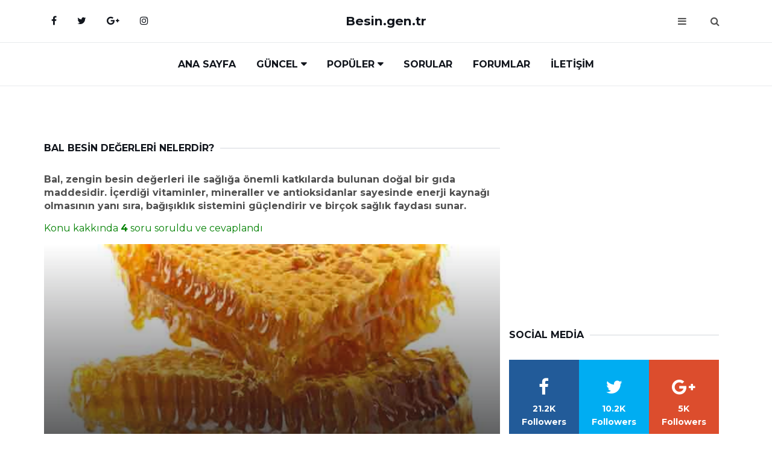

--- FILE ---
content_type: text/html
request_url: https://besin.gen.tr/bal-besin-degerleri.html
body_size: 15557
content:
<!DOCTYPE html> <html lang="tr" dir="ltr"> <head> <meta charset="utf-8"> <meta name="viewport" content="width=device-width, initial-scale=1"> <title>Bal Besin Değerleri Nelerdir?</title> <meta name="description" content="Bal, zengin besin değerleri ile sağlığa önemli katkılarda bulunan doğal bir gıda maddesidir. İçerdiği vitaminler, mineraller ve antioksidanlar sayesinde en"> <meta name="keywords" content="bal, besin değeri, antioksidan, sağlık faydaları, vitaminler, mineraller, enerji, karbonhidrat, egzersiz, iyileşme, sindirim, besin emilimi, hastalık, onarıcı, doğal tatlandırıcı, enzimler"> <meta name="author" content="besin.gen.tr"> <meta name="robots" content="index, follow"> <link rel="canonical" href="https://www.besin.gen.tr/bal-besin-degerleri.html"> <!-- Favicon & Icons --> <link rel="icon" href="/images/favicon.ico" type="image/x-icon"> <link rel="apple-touch-icon" sizes="180x180" href="/images/apple-touch-icon.png"> <meta name="theme-color" content="#ffffff"> <!-- Open Graph & Twitter --> <meta property="og:type" content="article"> <meta property="og:title" content="Bal Besin Değerleri Nelerdir?"> <meta property="og:description" content="Bal, zengin besin değerleri ile sağlığa önemli katkılarda bulunan doğal bir gıda maddesidir. İçerdiği vitaminler, mineraller ve antioksidanlar sayesinde en"> <meta property="og:url" content="https://www.besin.gen.tr/bal-besin-degerleri.html"> <meta property="og:image" content="https://www.besin.gen.tr/images/bal-besin-degerleri.jpg"> <meta name="twitter:card" content="summary_large_image"> <meta name="twitter:title" content="Bal Besin Değerleri Nelerdir?"> <meta name="twitter:description" content="Bal, zengin besin değerleri ile sağlığa önemli katkılarda bulunan doğal bir gıda maddesidir. İçerdiği vitaminler, mineraller ve antioksidanlar sayesinde en"> <meta name="twitter:image" content="https://www.besin.gen.tr/images/bal-besin-degerleri.jpg"> <!-- Structured Data --> <script type="application/ld+json"> { "@context": "https://schema.org", "@type": "Article", "headline": "Bal Besin Değerleri Nelerdir?", "description": "Bal, zengin besin değerleri ile sağlığa önemli katkılarda bulunan doğal bir gıda maddesidir. İçerdiği vitaminler, mineraller ve antioksidanlar sayesinde en", "image": "https://www.besin.gen.tr/images/bal-besin-degerleri.jpg", "author": {"@type": "Organization","name": "besin.gen.tr"}, "publisher": {"@type": "Organization","name": "besin.gen.tr"}, "datePublished": "2025-11-20" } </script> <!-- Performance --> <link rel="preconnect" href="https://fonts.googleapis.com"> <link rel="preconnect" href="https://fonts.gstatic.com" crossorigin> <link rel="dns-prefetch" href="https://fonts.googleapis.com"> <link rel="dns-prefetch" href="https://fonts.gstatic.com"> <link rel="stylesheet" href="https://fonts.googleapis.com/css2?family=Montserrat:wght@400;700&family=Muli:wght@400;700&display=swap"> <!-- CSS dosyalarını preload + async şekilde yükle --> <link rel="stylesheet" href="/css/bootstrap.min.css"> <link rel="stylesheet" href="/css/font-awesome.min.css"> <link rel="stylesheet" href="/css/style.css?v=120vu"> <link rel="preload" as="image" href="https://www.besin.gen.tr/images/bal-besin-degerleri.jpg"> <!-- FontAwesome font-display optimizasyonu --> <style> @font-face { font-family: 'FontAwesome'; src: url('/fonts/fontawesome-webfont.woff2?v=4.7.0') format('woff2'), url('/fonts/fontawesome-webfont.woff?v=4.7.0') format('woff'); font-display: swap; } body { font-family: 'Montserrat','Muli',sans-serif; margin: 0; background: #fff; -webkit-font-smoothing: antialiased; -moz-osx-font-smoothing: grayscale; } </style> <script async src="https://pagead2.googlesyndication.com/pagead/js/adsbygoogle.js?client=ca-pub-9272774750056571" crossorigin="anonymous"></script> <meta http-equiv="Permissions-Policy" content="geolocation=(), microphone=(), camera=()"> <meta http-equiv="Referrer-Policy" content="strict-origin-when-cross-origin"> <meta http-equiv="X-Frame-Options" content="SAMEORIGIN"> <meta http-equiv="X-Content-Type-Options" content="nosniff"> </head> <body> <!-- HEADER --> <header id="header" class="headbosluk"> <!-- NAV --> <div id="nav" style="position:fixed;top: 0; width: 100%; z-index:500; background-color:#FFFFFF;"> <!-- Top Nav --> <div id="nav-top"> <div class="container"> <!-- social --> <ul class="nav-social"> <li><a href="#" aria-label="Facebook"><i class="fa fa-facebook"></i></a></li> <li><a href="#" aria-label="Twitter"><i class="fa fa-twitter"></i></a></li> <li><a href="#" aria-label="google"><i class="fa fa-google-plus"></i></a></li> <li><a href="#" aria-label="Instagram"><i class="fa fa-instagram"></i></a></li> </ul> <!-- /social --> <!-- logo --> <div class="nav-logo"> <span class="menubaslik"><a href="/index.html" class="logo title">Besin.gen.tr</a></span> </div> <!-- /logo --> <!-- search & aside toggle --> <div class="nav-btns"> <button class="aside-btn" aria-label="menu"><i class="fa fa-bars"></i></button> <button class="search-btn" aria-label="search"><i class="fa fa-search"></i></button> <div id="nav-search"> <form method="get" action="/arama/"> <input class="input" name="q" placeholder="Aranacak Kelime..."> </form> <button class="nav-close search-close" aria-label="close"> <span></span> </button> </div> </div> <!-- /search & aside toggle --> </div> </div> <!-- /Top Nav --> <!-- Main Nav --> <div id="nav-bottom"> <div class="container"> <!-- nav --> <ul class="nav-menu"> <li><a href="/index.html">Ana Sayfa</a></li> <li class="has-dropdown megamenu"> <a href="#">Güncel</a> <div class="dropdown tab-dropdown"> <div class="row"> <div class="col-md-2"> <ul class="tab-nav"> <li class="active"><a data-toggle="tab" href="#tab1">Yeni</a></li> <li><a data-toggle="tab" href="#tab2">Popüler</a></li> <li><a data-toggle="tab" href="#tab3">Çok Okunan</a></li> <li><a data-toggle="tab" href="#tab4">Editörün Seçtiği</a></li> </ul> </div> <div class="col-md-10"> <div class="dropdown-body tab-content"> <!-- tab1 --> <div id="tab1" class="tab-pane fade in active"> <div class="row"> <!-- post --> <div class="col-md-4"> <div class="post post-sm"> <a class="post-img" href="/kalbe-iyi-gelen-besinler.html"> <img data-src="/images/kalbe-iyi-gelen-besinler.jpg" src="/images/kalbe-iyi-gelen-besinler.jpg" width="545" height="409" alt="Kalbe İyi Gelen Besinler Nelerdir?" title="Kalbe İyi Gelen Besinler Nelerdir?" class="lazyload" style="width:100%; max-height:190px; min-height:190px; object-fit:cover; object-position:center;" > </a> <div class="post-body"> <div class="post-category"> <a href="/yeni">Yeni</a> </div> <span class="post-title linkbaslik title-sm"><a href="/kalbe-iyi-gelen-besinler.html">Kalbe İyi Gelen Besinler Nelerdir?</a></span> <ul class="post-meta"> <li> 20 Eylül 2024 Cuma </li> </ul> </div> </div> </div> <!-- /post --> <!-- post --> <div class="col-md-4"> <div class="post post-sm"> <a class="post-img" href="/keratin-hangi-besinlerde-bulunur.html"> <img data-src="/images/keratin-hangi-besinlerde-bulunur.jpg" src="/images/keratin-hangi-besinlerde-bulunur.jpg" width="545" height="363" alt="Keratin Hangi Besinlerde Bulunur?" title="Keratin Hangi Besinlerde Bulunur?" class="lazyload" style="width:100%; max-height:190px; min-height:190px; object-fit:cover; object-position:center;" > </a> <div class="post-body"> <div class="post-category"> <a href="/yeni">Yeni</a> </div> <span class="post-title linkbaslik title-sm"><a href="/keratin-hangi-besinlerde-bulunur.html">Keratin Hangi Besinlerde Bulunur?</a></span> <ul class="post-meta"> <li> 23 Eylül 2024 Pazartesi </li> </ul> </div> </div> </div> <!-- /post --> <!-- post --> <div class="col-md-4"> <div class="post post-sm"> <a class="post-img" href="/palamut-besin-degeri.html"> <img data-src="/images/Palamut-Besin-Degeri-24.jpg" src="/images/Palamut-Besin-Degeri-24.jpg" width="520" height="345" alt="Palamut Besin Değeri Kaçtır?" title="Palamut Besin Değeri Kaçtır?" class="lazyload" style="width:100%; max-height:190px; min-height:190px; object-fit:cover; object-position:center;" > </a> <div class="post-body"> <div class="post-category"> <a href="/yeni">Yeni</a> </div> <span class="post-title linkbaslik title-sm"><a href="/palamut-besin-degeri.html">Palamut Besin Değeri Kaçtır?</a></span> <ul class="post-meta"> <li> 24 Eylül 2024 Salı </li> </ul> </div> </div> </div> <!-- /post --> </div> </div> <!-- /tab1 --> <!-- tab2 --> <div id="tab2" class="tab-pane fade in"> <div class="row"> <!-- post --> <div class="col-md-4"> <div class="post post-sm"> <a class="post-img" href="/besin-ogeleri.html"> <img data-src="/images/besin-ogeleri.jpg" src="/images/besin-ogeleri.jpg" width="545" height="473" alt="Besin Öğeleri Nelerdir?" title="Besin Öğeleri Nelerdir?" class="lazyload" style="width:100%; max-height:190px; min-height:190px; object-fit:cover; object-position:center;" > </a> <div class="post-body"> <div class="post-category"> <a href="/populer">Popüler içerik</a> </div> <span class="post-title linkbaslik title-sm"><a href="/besin-ogeleri.html">Besin Öğeleri Nelerdir?</a></span> <ul class="post-meta"> <li> 02 Ekim 2024 Çarşamba </li> </ul> </div> </div> </div> <!-- /post --> <!-- post --> <div class="col-md-4"> <div class="post post-sm"> <a class="post-img" href="/kolajen-iceren-besinler.html"> <img data-src="/images/Kolajen-Iceren-Besinler-75.jpg" src="/images/Kolajen-Iceren-Besinler-75.jpg" width="520" height="433" alt="Kolajen İçeren Besinler Nelerdir?" title="Kolajen İçeren Besinler Nelerdir?" class="lazyload" style="width:100%; max-height:190px; min-height:190px; object-fit:cover; object-position:center;" > </a> <div class="post-body"> <div class="post-category"> <a href="/populer">Popüler içerik</a> </div> <span class="post-title linkbaslik title-sm"><a href="/kolajen-iceren-besinler.html">Kolajen İçeren Besinler Nelerdir?</a></span> <ul class="post-meta"> <li> 22 Eylül 2024 Pazar </li> </ul> </div> </div> </div> <!-- /post --> <!-- post --> <div class="col-md-4"> <div class="post post-sm"> <a class="post-img" href="/antioksidan-besinler.html"> <img data-src="/images/antioksidan-besinler.jpg" src="/images/antioksidan-besinler.jpg" width="545" height="409" alt="Antioksidan Besinler?" title="Antioksidan Besinler?" class="lazyload" style="width:100%; max-height:190px; min-height:190px; object-fit:cover; object-position:center;" > </a> <div class="post-body"> <div class="post-category"> <a href="/populer">Popüler içerik</a> </div> <span class="post-title linkbaslik title-sm"><a href="/antioksidan-besinler.html">Antioksidan Besinler?</a></span> <ul class="post-meta"> <li> 23 Eylül 2024 Pazartesi </li> </ul> </div> </div> </div> <!-- /post --> </div> </div> <!-- /tab2 --> <!-- tab3 --> <div id="tab3" class="tab-pane fade in"> <div class="row"> <!-- post --> <div class="col-md-4"> <div class="post post-sm"> <a class="post-img" href="/elma-besin-degeri.html"> <img data-src="/images/Elma-Besin-Degeri-64.png" src="/images/Elma-Besin-Degeri-64.png" width="520" height="190" alt="Elma Besin Değeri ve İçerdiği Vitaminler" title="Elma Besin Değeri ve İçerdiği Vitaminler" class="lazyload" style="width:100%; max-height:190px; min-height:190px; object-fit:cover; object-position:center;" > </a> <div class="post-body"> <div class="post-category"> <a href="/cok-okunan">Çok Okunan</a> </div> <span class="post-title linkbaslik title-sm"><a href="/elma-besin-degeri.html">Elma Besin Değeri ve İçerdiği Vitaminler</a></span> <ul class="post-meta"> <li> 25 Eylül 2024 Çarşamba </li> </ul> </div> </div> </div> <!-- /post --> <!-- post --> <div class="col-md-4"> <div class="post post-sm"> <a class="post-img" href="/b6-vitamini-hangi-besinlerde-bulunur.html"> <img data-src="/images/b6-vitamini-hangi-besinlerde-bulunur.jpg" src="/images/b6-vitamini-hangi-besinlerde-bulunur.jpg" width="545" height="409" alt="B6 Vitamini Hangi Besinlerde Bulunur?" title="B6 Vitamini Hangi Besinlerde Bulunur?" class="lazyload" style="width:100%; max-height:190px; min-height:190px; object-fit:cover; object-position:center;" > </a> <div class="post-body"> <div class="post-category"> <a href="/cok-okunan">Çok Okunan</a> </div> <span class="post-title linkbaslik title-sm"><a href="/b6-vitamini-hangi-besinlerde-bulunur.html">B6 Vitamini Hangi Besinlerde Bulunur?</a></span> <ul class="post-meta"> <li> 30 Eylül 2024 Pazartesi </li> </ul> </div> </div> </div> <!-- /post --> <!-- post --> <div class="col-md-4"> <div class="post post-sm"> <a class="post-img" href="/cinsel-gucu-artiran-besinler.html"> <img data-src="/images/cinsel-gucu-artiran-besinler.jpg" src="/images/cinsel-gucu-artiran-besinler.jpg" width="545" height="363" alt="Cinsel Gücü Artıran Besinler?" title="Cinsel Gücü Artıran Besinler?" class="lazyload" style="width:100%; max-height:190px; min-height:190px; object-fit:cover; object-position:center;" > </a> <div class="post-body"> <div class="post-category"> <a href="/cok-okunan">Çok Okunan</a> </div> <span class="post-title linkbaslik title-sm"><a href="/cinsel-gucu-artiran-besinler.html">Cinsel Gücü Artıran Besinler?</a></span> <ul class="post-meta"> <li> 21 Eylül 2024 Cumartesi </li> </ul> </div> </div> </div> <!-- /post --> </div> </div> <!-- /tab3 --> <!-- tab4 --> <div id="tab4" class="tab-pane fade in"> <div class="row"> <!-- post --> <div class="col-md-4"> <div class="post post-sm"> <a class="post-img" href="/tahin-besin-degeri.html"> <img data-src="/images/Tahin-Besin-Degeri-15.jpg" src="/images/Tahin-Besin-Degeri-15.jpg" width="520" height="520" alt="Tahin Besin Değeri Nedir ve Kaç Olmalıdır?" title="Tahin Besin Değeri Nedir ve Kaç Olmalıdır?" class="lazyload" style="width:100%; max-height:190px; min-height:190px; object-fit:cover; object-position:center;" > </a> <div class="post-body"> <div class="post-category"> <a href="/onerilen">Önerilen İçerik</a> </div> <span class="post-title linkbaslik title-sm"><a href="/tahin-besin-degeri.html">Tahin Besin Değeri Nedir ve Kaç Olmalıdır?</a></span> <ul class="post-meta"> <li> 28 Eylül 2024 Cumartesi </li> </ul> </div> </div> </div> <!-- /post --> <!-- post --> <div class="col-md-4"> <div class="post post-sm"> <a class="post-img" href="/kansere-iyi-gelen-besinler.html"> <img data-src="/images/kansere-iyi-gelen-besinler.jpg" src="/images/kansere-iyi-gelen-besinler.jpg" width="545" height="409" alt="Kansere İyi Gelen Besinler?" title="Kansere İyi Gelen Besinler?" class="lazyload" style="width:100%; max-height:190px; min-height:190px; object-fit:cover; object-position:center;" > </a> <div class="post-body"> <div class="post-category"> <a href="/onerilen">Önerilen İçerik</a> </div> <span class="post-title linkbaslik title-sm"><a href="/kansere-iyi-gelen-besinler.html">Kansere İyi Gelen Besinler?</a></span> <ul class="post-meta"> <li> 22 Eylül 2024 Pazar </li> </ul> </div> </div> </div> <!-- /post --> <!-- post --> <div class="col-md-4"> <div class="post post-sm"> <a class="post-img" href="/nohut-besin-degeri.html"> <img data-src="/images/Nohut-Besin-Degeri-89.jpg" src="/images/Nohut-Besin-Degeri-89.jpg" width="520" height="286" alt="Nohut Besin Değeri Nedir ve Kaç Olmalıdır?" title="Nohut Besin Değeri Nedir ve Kaç Olmalıdır?" class="lazyload" style="width:100%; max-height:190px; min-height:190px; object-fit:cover; object-position:center;" > </a> <div class="post-body"> <div class="post-category"> <a href="/onerilen">Önerilen İçerik</a> </div> <span class="post-title linkbaslik title-sm"><a href="/nohut-besin-degeri.html">Nohut Besin Değeri Nedir ve Kaç Olmalıdır?</a></span> <ul class="post-meta"> <li> 01 Ekim 2024 Salı </li> </ul> </div> </div> </div> <!-- /post --> </div> </div> <!-- /tab4 --> </div> </div> </div> </div> </li> <li class="has-dropdown megamenu"> <a href="#">Popüler</a> <div class="dropdown"> <div class="dropdown-body"> <div class="row"> <div class="col-md-3"> <ul class="dropdown-list"> <li><a href="/"></a></li> <li><a href="/dogal-besinler.html">Doğal Besinler Nelerdir?</a></li> <li><a href="/kuru-kayisi-besin-degeri.html">Kuru Kayısı Besin Değeri Nedir?</a></li> <li><a href="/duzenleyici-besinler.html">Düzenleyici Besinler Nelerdir?</a></li> <li><a href="/kabizliga-iyi-gelen-besinler.html">Kabızlığa İyi Gelen Besinler Nelerdir?</a></li> </ul> </div> <div class="col-md-3"> <ul class="dropdown-list"> <li><a href="/protein-iceren-besinler.html">Protein İçeren Besinler Nelerdir?</a></li> <li><a href="/b12-iceren-besinler.html">B12 İçeren Besinler Nelerdir?</a></li> <li><a href="/patates-besin-degeri.html">Patates Besin Değeri Türleri ve Özellikleri</a></li> <li><a href="/besin-intoleransi.html">Besin İntoleransı Belirtileri</a></li> <li><a href="/besinlerin-emilimi.html">Besinlerin Emilimi</a></li> </ul> </div> <div class="col-md-3"> <ul class="dropdown-list"> <li><a href="/besin-degerleri.html">Besin Değerleri Besin Değeri Yüksek Olan Yiyecekler </a></li> <li><a href="/leptin-hormonu-iceren-besinler.html">Leptin Hormonu İçeren Besinler Nelerdir?</a></li> <li><a href="/ceviz-besin-degeri.html">Ceviz Besin Değeri Nedir?</a></li> <li><a href="/leptin-hormonu-iceren-besinler.html">Leptin Hormonu İçeren Besinler Nelerdir?</a></li> <li><a href="/kalbe-iyi-gelen-besinler.html">Kalbe İyi Gelen Besinler Nelerdir?</a></li> </ul> </div> <div class="col-md-3"> <ul class="dropdown-list"> <li><a href="/sucuk-besin-degeri.html">Sucuk Besin Değeri</a></li> <li><a href="/badem-besin-degerleri.html">Badem Besin Değerleri Nelerdir?</a></li> <li><a href="/besinlerdeki-asitler.html">Besinlerdeki Asitler Nelerdir?</a></li> <li><a href="/karacigere-iyi-gelen-besinler.html">Karaciğere İyi Gelen Besinler Nelerdir?</a></li> <li><a href="/ciger-besin-degeri.html">Ciğer Besin Değeri Nedir?</a></li> </ul> </div> </div> </div> </div> </li> <li><a href="/soru">Sorular</a></li> <li><a href="/forum">Forumlar</a></li> <li><a href="/iletisim">İletişim</a></li> </ul> <!-- /nav --> </div> </div> <!-- /Main Nav --> <!-- Aside Nav --> <div id="nav-aside"> <ul class="nav-aside-menu"> <li><a href="/index.html">Ana Sayfa</a></li> <li><a href="/forum">Foruma Soru Sor</a></li> <li><a href="/soru">Sıkça Sorulan Sorular</a></li> <li><a href="/cok-okunan">Çok Okunanlar</a> <li><a href="/editorun-sectigi">Editörün Seçtiği</a></li> <li><a href="/ilginizi-cekebilir">Popüler İçerikler</a></li> <li><a href="/populer">İlginizi Çekebilir</a></li> <li><a href="/iletisim">İletişim</a></li> </ul> <button class="nav-close nav-aside-close" aria-label="close"><span></span></button> </div> <!-- /Aside Nav --> </div> <!-- /NAV --> </header> <!-- /HEADER --> <!-- SECTION --> <div class="section"> <!-- container --> <div class="container"> <!-- row --> <div class="row" style="margin-left:3px; margin-right:3px;"> <div class="col-md-8"> <!-- row --> <div class="row"> <main id="main-content"> <!---- Json NewsArticle ----> <script type="application/ld+json"> { "@context": "https://schema.org", "@type": "NewsArticle", "articleSection": "Genel", "mainEntityOfPage": {"@type": "WebPage", "@id": "https://besin.gen.tr/bal-besin-degerleri.html"}, "headline": "Bal Besin Değerleri Nelerdir?", "image": { "@type": "ImageObject", "url": "https://besin.gen.tr/images/bal-besin-degerleri.jpg", "width": 545, "height": 363 }, "datePublished": "2024-09-22T00:28:41+03:00", "dateModified": "2024-09-22T00:28:41+03:00", "wordCount": 445, "inLanguage": "tr-TR", "keywords": "bal, besin değeri, antioksidan, sağlık faydaları, vitaminler, mineraller, enerji, karbonhidrat, egzersiz, iyileşme, sindirim, besin emilimi, hastalık, onarıcı, doğal tatlandırıcı, enzimler", "description": "Bal, zengin besin değerleri ile sağlığa önemli katkılarda bulunan doğal bir gıda maddesidir. İçerdiği vitaminler, mineraller ve antioksidanlar sayesinde en", "articleBody": "Bal, zengin besin değerleri ile sağlığa önemli katkılarda bulunan doğal bir gıda maddesidir. İçerdiği vitaminler, mineraller ve antioksidanlar sayesinde enerji kaynağı olmasının yanı sıra, bağışıklık sistemini güçlendirir ve birçok sağlık faydası sunar. Bal Besin Değerleri Nelerdir?Bal, insanlık tarihinin en eski doğal tatlandırıcılarından biri olup, besin değerleri açısından oldukça zengin bir gıda maddesidir. Doğal olarak üretilen bu madde, arıların çiçeklerden topladığı nektarları enzimlerle işleyerek ve depolayarak elde ettikleri bir besin kaynağıdır. Balın besin değerleri, içerdiği vitaminler, mineraller, enzimler ve antioksidanlar açısından oldukça çeşitlidir. Bu makalede, balın besin değerleri detaylı bir şekilde incelenecektir.1. Balın İçeriğiBalın temel bileşenleri şunlardır:SuFruktozGlukozSakarozVitaminlerMinerallerAsitlerAntioksidanlar2. Karbonhidrat İçeriğiBal, yüksek oranda doğal şekerler içermektedir. Karbonhidratların yaklaşık %80'ini fruktoz ve glukoz oluşturmaktadır. Bu şekerler, vücut tarafından hızla emilir ve enerji kaynağı olarak kullanılır.3. Vitaminler ve MinerallerBal, çeşitli vitaminler ve mineraller bakımından zengindir. İçeriğinde bulunan bazı önemli vitaminler şunlardır:B Vitaminleri (B1, B2, B3, B5, B6, B7, B9, B12)C VitaminiK VitaminiBunun yanı sıra, balda aşağıdaki mineraller de bulunur:KalsiyumDemirMagnezyumPotasyumÇinkoSodyumBu vitaminler ve mineraller, bağışıklık sistemini güçlendirmeye ve genel sağlık durumunu iyileştirmeye yardımcı olur.4. Antioksidan ÖzellikleriBal, polifenoller ve flavonoidler gibi güçlü antioksidan bileşenler içermektedir. Bu bileşenler, serbest radikallerle savaşarak hücre hasarını önler ve vücudun yaşlanma sürecini yavaşlatır. Ayrıca, kalp sağlığını koruma ve bazı hastalıklara karşı koruma potansiyeline sahiptir.5. Sağlığa FaydalarıBal, birçok sağlık faydası ile bilinir. Bunlar arasında:Bağışıklık sistemini güçlendirmeYaraların iyileşmesini hızlandırmaBoğaz ağrılarına iyi gelmeVücut direncini artırmaSindirim sistemini düzenlemeBu faydalar, balın düzenli olarak tüketilmesinin neden önerildiğini açıklamaktadır.6. Balın Kullanım AlanlarıBal, çeşitli alanlarda kullanılmaktadır. Bunlar arasında:Besin olarak tüketimİlaç olarak kullanımı (özellikle soğuk algınlığı ve boğaz ağrısı için)Güzellik ürünlerinde (cilt maskeleri, saç bakımı)Doğal tatlandırıcı olarak kullanımıBu çeşitlilik, balın günlük yaşamda ne denli önemli bir yere sahip olduğunu göstermektedir.SonuçBal, besin değeri yüksek bir gıda maddesi olup, insan sağlığı üzerindeki olumlu etkileri ile dikkat çekmektedir. İçerdiği vitaminler, mineraller ve antioksidanlar sayesinde, doğal bir enerji kaynağı olmanın yanı sıra, birçok sağlık faydası da sunmaktadır. Ancak, balın aşırı tüketiminden kaçınılması ve şeker hastaları gibi belirli gruplar tarafından dikkatli bir şekilde kullanılması gerekmektedir.", "author": { "@type": "Person", "name": "suraye", "url": "https://besin.gen.tr/author/suraye" }, "publisher": { "@type": "Organization", "name": "Besinlerin Değerleri", "logo": { "@type": "ImageObject", "url": "https://besin.gen.tr/images/logo.png", "width": 600, "height": 60 } } } </script> <!---- Json NewsArticle ----> <!-- row --> <div class="row"> <div class="col-md-12"> <div class="section-row"> <div class="section-title"> <h1 class="title">Bal Besin Değerleri Nelerdir?</h1> </div> <div class="baslik-row" style="margin-bottom:15px; margin-top:10px;"><b>Bal, zengin besin değerleri ile sağlığa önemli katkılarda bulunan doğal bir gıda maddesidir. İçerdiği vitaminler, mineraller ve antioksidanlar sayesinde enerji kaynağı olmasının yanı sıra, bağışıklık sistemini güçlendirir ve birçok sağlık faydası sunar.</b></div> <div class="baslik-row" style="margin-bottom:15px; margin-top:10px; "><a href="#sorular" style="color:green">Konu kakkında <b>4</b> soru soruldu ve cevaplandı</a></div> <div class="post post-thumb"> <a class="post-img" href="/bal-besin-degerleri.html"><img data-src="/images/bal-besin-degerleri.jpg" style="max-height:400px" aria-label="Bal Besin Değerleri Nelerdir?" alt="Bal Besin Değerleri Nelerdir?" title="Bal Besin Değerleri Nelerdir?" class="lazyload"></a> </div> <!-- post share --> <div class="section-row"> <div class="post-share"> <a href="https://www.facebook.com/sharer.php?u=https://www.besin.gen.tr/bal-besin-degerleri.html" class="social-facebook" aria-label="facebook" target="_blank" rel="noreferrer"><i class="fa fa-facebook"></i></a> <a href="https://twitter.com/intent/tweet?text=Bal Besin Değerleri Nelerdir? - https://www.besin.gen.tr/bal-besin-degerleri.html" class="social-twitter" aria-label="twitter" target="_blank" rel="noreferrer"><i class="fa fa-twitter"></i></a> <a href="https://pinterest.com/pin/create/button/?url=https://www.besin.gen.tr/bal-besin-degerleri.html&media=https://www.besin.gen.tr/images/bal-besin-degerleri.jpg&description=Bal Besin Değerleri Nelerdir?" class="social-pinterest" aria-label="pinterest" rel="noreferrer"><i class="fa fa-pinterest"></i></a> <a href="whatsapp://send?text=Bal Besin Değerleri Nelerdir? - https://www.besin.gen.tr/bal-besin-degerleri.html" aria-label="whatsapp" data-action="share/whatsapp/share" class="social-whatsapp" rel="noreferrer"><i class="fa fa-whatsapp"></i></a> 22 Eylül 2024 </div> </div> <!-- /post share --> <!-- post content --> <div class="baslik-row"> <table width="100%" border="0"> <tr> <td><div>Bal, insanlık tarihinin en eski doğal tatlandırıcılarından biri olup, besin değerleri açısından oldukça zengin bir gıda maddesidir. Doğal olarak üretilen bu madde, arıların çiçeklerden topladığı nektarları enzimlerle işleyerek ve depolayarak elde ettikleri bir besin kaynağıdır. Balın besin değerleri, içerdiği vitaminler, mineraller, enzimler ve antioksidanlar açısından oldukça çeşitlidir. Bu makalede, balın besin değerleri detaylı bir şekilde incelenecektir.</div><div><br></div><div><b><H2>1. Balın İçeriği</H2></b></div><div><br></div><div>Balın temel bileşenleri şunlardır:<ul><li>Su</li><li>Fruktoz</li><li>Glukoz</li><li>Sakaroz</li><li>Vitaminler</li><li>Mineraller</li><li>Asitler</li><li>Antioksidanlar</li></ul></div><div><br></div><div class=adsorta><script async src="https://pagead2.googlesyndication.com/pagead/js/adsbygoogle.js?client=ca-pub-9272774750056571" crossorigin="anonymous"></script> <!-- 338 x 280 orta --> <ins class="adsbygoogle" style="display:block" data-ad-client="ca-pub-9272774750056571" data-ad-slot="2034703236" data-ad-format="auto" data-full-width-responsive="true"></ins> <script> (adsbygoogle = window.adsbygoogle || []).push({}); </script></div><div><b><H3>2. Karbonhidrat İçeriği</H3></b></div><div><br></div><div>Bal, yüksek oranda doğal şekerler içermektedir. Karbonhidratların yaklaşık %80'ini fruktoz ve glukoz oluşturmaktadır. Bu şekerler, vücut tarafından hızla emilir ve enerji kaynağı olarak kullanılır.</div><div><br></div><div><b><H4>3. Vitaminler ve Mineraller</H4></b></div><div><br></div><div>Bal, çeşitli vitaminler ve mineraller bakımından zengindir. İçeriğinde bulunan bazı önemli vitaminler şunlardır:<ul><li>B Vitaminleri (B1, B2, B3, B5, B6, B7, B9, B12)</li><li>C Vitamini</li><li>K Vitamini</li></ul></div><div>Bunun yanı sıra, balda aşağıdaki mineraller de bulunur:<ul><li>Kalsiyum</li><li>Demir</li><li>Magnezyum</li><li>Potasyum</li><li>Çinko</li><li>Sodyum</li></ul></div><div>Bu vitaminler ve mineraller, bağışıklık sistemini güçlendirmeye ve genel sağlık durumunu iyileştirmeye yardımcı olur.</div><div><br></div><div><b><H5>4. Antioksidan Özellikleri</H5></b></div><div><br></div><div>Bal, polifenoller ve flavonoidler gibi güçlü antioksidan bileşenler içermektedir. Bu bileşenler, serbest radikallerle savaşarak hücre hasarını önler ve vücudun yaşlanma sürecini yavaşlatır. Ayrıca, kalp sağlığını koruma ve bazı hastalıklara karşı koruma potansiyeline sahiptir.</div><div><br></div><div><b><H6>5. Sağlığa Faydaları</H6></b></div><div><br></div><div>Bal, birçok sağlık faydası ile bilinir. Bunlar arasında:<ul><li>Bağışıklık sistemini güçlendirme</li><li>Yaraların iyileşmesini hızlandırma</li><li>Boğaz ağrılarına iyi gelme</li><li>Vücut direncini artırma</li><li>Sindirim sistemini düzenleme</li></ul></div><div>Bu faydalar, balın düzenli olarak tüketilmesinin neden önerildiğini açıklamaktadır.</div><div><br></div><div><b><H6>6. Balın Kullanım Alanları</H6></b></div><div><br></div><div>Bal, çeşitli alanlarda kullanılmaktadır. Bunlar arasında:<ul><li>Besin olarak tüketim</li><li>İlaç olarak kullanımı (özellikle soğuk algınlığı ve boğaz ağrısı için)</li><li>Güzellik ürünlerinde (cilt maskeleri, saç bakımı)</li><li>Doğal tatlandırıcı olarak kullanımı</li></ul></div><div>Bu çeşitlilik, balın günlük yaşamda ne denli önemli bir yere sahip olduğunu göstermektedir.</div><div><br></div><div><b><H6>Sonuç</H6></b></div><div><br></div><div>Bal, besin değeri yüksek bir gıda maddesi olup, insan sağlığı üzerindeki olumlu etkileri ile dikkat çekmektedir. İçerdiği vitaminler, mineraller ve antioksidanlar sayesinde, doğal bir enerji kaynağı olmanın yanı sıra, birçok sağlık faydası da sunmaktadır. Ancak, balın aşırı tüketiminden kaçınılması ve şeker hastaları gibi belirli gruplar tarafından dikkatli bir şekilde kullanılması gerekmektedir.</div><div><br></div></td> </tr> </table> </div> <p> <!-- /Ek sayfalar ---------> <!-- /Ek sayfalar ---------> <!-- soru sor --> <div class="section-row" id="sorular"> <div class="section-title"> <span class="title menubaslik">Yeni Soru Sor / Yorum Yap</span> </div> <div id="output"> <form id="myform"> <input type="hidden" name="alan" value="yeni-yorum"> <input type="hidden" name="segment" value="6649bd6746c53709d4bea2bc"> <div class="row"> <div class="col-md-12"> <div class="form-group"> <textarea class="input" name="yorum" id="yorum" placeholder="Sorunuz yada yorumunuz" required></textarea> </div> </div> <div class="col-md-4"> <div class="form-group"> <input class="input" type="text" name="isim" id="isim" placeholder="İsim" required> </div> </div> <div class="col-md-1"> <div class="form-group"> <img src="/images/sifre.gif" loading="lazy" style="margin-top:5px;" width="40" height="23" alt="şifre" title="şifre" /> </div> </div> <div class="col-md-4"> <div class="form-group"> <input class="input" type="number" name="pass" id="gonder" placeholder="Kırmızı sayıyı yazın" autocomplete="off" required> </div> </div> <div class="col-md-2" > <button class="primary-button" id="btnSubmit">Gönder</button> </div> </div> </form> </div> </div> <script src="https://code.jquery.com/jquery-3.4.1.min.js"></script> <script> $(document).ready(function () { $("#btnSubmit").click(function (event) { event.preventDefault(); var form = $('#myform')[0]; var data = new FormData(form); data.append("CustomField", "This is some extra data, testing"); $("#btnSubmit").prop("disabled", true); $.ajax({ type: "POST", url: "/post/post.php", data: data, processData: false, contentType: false, cache: false, timeout: 800000, success: function (data) { $("#output").html(data); console.log("SUCCESS : ", data); $("#btnSubmit").prop("disabled", false); }, error: function (e) { $("#output").html(e.responseText); console.log("ERROR : ", e); $("#btnSubmit").prop("disabled", false); } }); }); }); </script> <!-- /soru sor --> <!-- post comments --> <div class="section-row" style="margin-top:30px;"> <div class="section-title"> <span class="title menubaslik">Sizden Gelen Sorular / Yorumlar </span> </div> <div class="post-comments"> <!-- comment --> <section itemscope itemtype="https://schema.org/QAPage"> <div itemprop="mainEntity" itemscope="" itemtype="https://schema.org/Question"> <meta itemprop="datePublished" content="2024-09-12T20:49:58+03:00"> <span itemprop="author" itemscope itemtype="https://schema.org/Person"> <meta itemprop="name" content="Soruyu Soran Topluluk Ekibi"> <meta itemprop="url" content="https://www.besin.gen.tr/bal-besin-degerleri.html"> </span> <div class="media" style="margin-bottom:30px;"> <div class="media-left"> <img class="media-object" src="/img/soru.svg" alt="soru" title="soru"> </div> <div class="media-body"> <div class="media-heading"> <span class="user" itemprop="name">Karun</span> <span class="time"> 12 Eylül 2024 Perşembe </span> </div> <p itemprop="text">Balın besin değeri oldukça yüksek. İçeriğindeki vitaminler ve mineraller, sağlığımıza birçok fayda sağlıyor. Özellikle egzersiz öncesi enerji kaynağı olarak tercih edilmesi, onun besleyici özelliğini ortaya koyuyor. Bal, hem lezzetli hem de besin değeri açısından zengin bir doğal gıda.</p> <!--------- cevap bolumu ----------------> <button type="button" onclick="mycevap66e353f6f29a8ff0a2085da5()" class="reply" style="cursor:pointer; margin-bottom:20px;"> Cevap yaz </button> <script> function mycevap66e353f6f29a8ff0a2085da5() { var x = document.getElementById("diva66e353f6f29a8ff0a2085da5"); if (x.style.display === "none") { x.style.display = "block"; } else { x.style.display = "none"; } } </script> <div id="diva66e353f6f29a8ff0a2085da5" style="display:none; margin-top:10px;"> <div id="output66e353f6f29a8ff0a2085da5"> <form id="cevapform66e353f6f29a8ff0a2085da5"> <input type="hidden" name="alan" value="yorum-cevap"> <input type="hidden" name="anasegment" value="6649bd6746c53709d4bea2bc"> <input type="hidden" name="segment" value="66e353f6f29a8ff0a2085da5"> <div class="row"> <div class="col-md-12"> <div class="form-group"> <textarea class="input" name="yorum" id="yorum" placeholder="Cevabınız" required></textarea> </div> </div> <div class="col-md-4"> <div class="form-group"> <input class="input" type="text" name="isim" id="isim" placeholder="İsim" required> </div> </div> <div class="col-md-1"> <div class="form-group"> <img src="/images/sifre.gif" loading="lazy" style="margin-top:5px;" width="40" height="23" alt="şifre" title="şifre" /> </div> </div> <div class="col-md-4"> <div class="form-group"> <input class="input" type="number" name="pass" id="gonder" placeholder="Kırmızı sayıyı yazın" autocomplete="off" required> </div> </div> <div class="col-md-2"> <button class="primary-button" id="btnSubmit66e353f6f29a8ff0a2085da5">Gönder</button> </div> </div> </form> </div> </div> <script src="https://code.jquery.com/jquery-3.4.1.min.js"></script> <script> $(document).ready(function () { $("#btnSubmit66e353f6f29a8ff0a2085da5").click(function (event) { event.preventDefault(); var form = $('#cevapform66e353f6f29a8ff0a2085da5')[0]; var data = new FormData(form); data.append("CustomField", "This is some extra data, testing"); $("#btnSubmit66e353f6f29a8ff0a2085da5").prop("disabled", true); $.ajax({ type: "POST", url: "/post/post.php", data: data, processData: false, contentType: false, cache: false, timeout: 800000, success: function (data) { $("#output66e353f6f29a8ff0a2085da5").html(data); console.log("SUCCESS : ", data); $("#btnSubmit66e353f6f29a8ff0a2085da5").prop("disabled", false); }, error: function (e) { $("#output66e353f6f29a8ff0a2085da5").html(e.responseText); console.log("ERROR : ", e); $("#btnSubmit66e353f6f29a8ff0a2085da5").prop("disabled", false); } }); }); }); </script> <!--------- cevap bolumu ----------------> <div style="font-size:13px;display:none"><span itemprop="answerCount">1</span>. Cevap</div> <div itemprop="suggestedAnswer" itemscope itemtype="http://schema.org/Answer"> <meta itemprop="datePublished" content="2024-09-12T20:49:58+03:00"> <meta itemprop="url" content="https://www.besin.gen.tr/bal-besin-degerleri.html"> <span itemprop="author" itemscope itemtype="https://schema.org/Person"> <meta itemprop="name" content="Site Destek Ekibi"> <meta itemprop="url" content="https://www.besin.gen.tr/bal-besin-degerleri.html"> </span> <meta itemprop="upvoteCount" content="5"> <div class="media media-author"> <div class="media-left"> <img class="media-object lazyload" data-src="/img/cevap.svg" src="/img/cevap.svg" width="50" height="50" style="width:50px; height:50px; object-fit:cover;" alt="cevap" title="cevap" > </div> <div class="media-body"> <div class="media-heading"> <span class="admin" itemprop="name">Admin</span> <span class="time"> 12 Eylül 2024 Perşembe </span> </div> <p itemprop="text"><b>Balın Besin Değeri</b> <br>Karun, balın besin değeri gerçekten de oldukça yüksektir. İçerdiği vitaminler ve mineraller sayesinde sağlığımıza birçok fayda sağladığı kesin. Özellikle egzersiz öncesi enerji kaynağı olarak tercih edilmesi, sporcu beslenmesinde önemli bir yere sahip olduğunu gösteriyor. Ayrıca, balın doğal ve lezzetli bir gıda olması, onu hem sağlıklı hem de keyifli bir seçenek haline getiriyor. Bu nedenle, günlük beslenmemizde balı yer vermek, hem enerji seviyemizi artırır hem de vücudumuza gerekli olan besin öğelerini sağlar.</p> </div> </div> <!-- /comment --> </div> </div> <!-- /comment --> </div> </section> <section itemscope itemtype="https://schema.org/QAPage"> <div itemprop="mainEntity" itemscope="" itemtype="https://schema.org/Question"> <meta itemprop="datePublished" content="2024-09-11T05:55:19+03:00"> <span itemprop="author" itemscope itemtype="https://schema.org/Person"> <meta itemprop="name" content="Soruyu Soran Topluluk Ekibi"> <meta itemprop="url" content="https://www.besin.gen.tr/bal-besin-degerleri.html"> </span> <div class="media" style="margin-bottom:30px;"> <div class="media-left"> <img class="media-object" src="/img/soru.svg" alt="soru" title="soru"> </div> <div class="media-body"> <div class="media-heading"> <span class="user" itemprop="name">Çevikcan</span> <span class="time"> 11 Eylül 2024 Çarşamba </span> </div> <p itemprop="text">Balın besin değerleri oldukça zengin ve sağlığa faydalı. İçeriğindeki vitaminler, mineraller ve antioksidanlar sayesinde bağışıklık sistemini güçlendiriyor. Ayrıca, egzersiz öncesinde enerji kaynağı olarak kullanılması, balın besin değerlerini daha da ön plana çıkarıyor. Balın faydalarını deneyimlemek için günlük beslenmeye dahil edilmesi önemli.</p> <!--------- cevap bolumu ----------------> <button type="button" onclick="mycevap66e130c7ef6035dd3a06e3be()" class="reply" style="cursor:pointer; margin-bottom:20px;"> Cevap yaz </button> <script> function mycevap66e130c7ef6035dd3a06e3be() { var x = document.getElementById("diva66e130c7ef6035dd3a06e3be"); if (x.style.display === "none") { x.style.display = "block"; } else { x.style.display = "none"; } } </script> <div id="diva66e130c7ef6035dd3a06e3be" style="display:none; margin-top:10px;"> <div id="output66e130c7ef6035dd3a06e3be"> <form id="cevapform66e130c7ef6035dd3a06e3be"> <input type="hidden" name="alan" value="yorum-cevap"> <input type="hidden" name="anasegment" value="6649bd6746c53709d4bea2bc"> <input type="hidden" name="segment" value="66e130c7ef6035dd3a06e3be"> <div class="row"> <div class="col-md-12"> <div class="form-group"> <textarea class="input" name="yorum" id="yorum" placeholder="Cevabınız" required></textarea> </div> </div> <div class="col-md-4"> <div class="form-group"> <input class="input" type="text" name="isim" id="isim" placeholder="İsim" required> </div> </div> <div class="col-md-1"> <div class="form-group"> <img src="/images/sifre.gif" loading="lazy" style="margin-top:5px;" width="40" height="23" alt="şifre" title="şifre" /> </div> </div> <div class="col-md-4"> <div class="form-group"> <input class="input" type="number" name="pass" id="gonder" placeholder="Kırmızı sayıyı yazın" autocomplete="off" required> </div> </div> <div class="col-md-2"> <button class="primary-button" id="btnSubmit66e130c7ef6035dd3a06e3be">Gönder</button> </div> </div> </form> </div> </div> <script src="https://code.jquery.com/jquery-3.4.1.min.js"></script> <script> $(document).ready(function () { $("#btnSubmit66e130c7ef6035dd3a06e3be").click(function (event) { event.preventDefault(); var form = $('#cevapform66e130c7ef6035dd3a06e3be')[0]; var data = new FormData(form); data.append("CustomField", "This is some extra data, testing"); $("#btnSubmit66e130c7ef6035dd3a06e3be").prop("disabled", true); $.ajax({ type: "POST", url: "/post/post.php", data: data, processData: false, contentType: false, cache: false, timeout: 800000, success: function (data) { $("#output66e130c7ef6035dd3a06e3be").html(data); console.log("SUCCESS : ", data); $("#btnSubmit66e130c7ef6035dd3a06e3be").prop("disabled", false); }, error: function (e) { $("#output66e130c7ef6035dd3a06e3be").html(e.responseText); console.log("ERROR : ", e); $("#btnSubmit66e130c7ef6035dd3a06e3be").prop("disabled", false); } }); }); }); </script> <!--------- cevap bolumu ----------------> <div style="font-size:13px;display:none"><span itemprop="answerCount">1</span>. Cevap</div> <div itemprop="suggestedAnswer" itemscope itemtype="http://schema.org/Answer"> <meta itemprop="datePublished" content="2024-09-11T05:55:19+03:00"> <meta itemprop="url" content="https://www.besin.gen.tr/bal-besin-degerleri.html"> <span itemprop="author" itemscope itemtype="https://schema.org/Person"> <meta itemprop="name" content="Site Destek Ekibi"> <meta itemprop="url" content="https://www.besin.gen.tr/bal-besin-degerleri.html"> </span> <meta itemprop="upvoteCount" content="5"> <div class="media media-author"> <div class="media-left"> <img class="media-object lazyload" data-src="/img/cevap.svg" src="/img/cevap.svg" width="50" height="50" style="width:50px; height:50px; object-fit:cover;" alt="cevap" title="cevap" > </div> <div class="media-body"> <div class="media-heading"> <span class="admin" itemprop="name">Admin</span> <span class="time"> 11 Eylül 2024 Çarşamba </span> </div> <p itemprop="text"><b>Besin Değerleri ve Faydaları</b> <br>Çevikcan, balın besin değerleri gerçekten de dikkat çekici. İçerdiği vitaminler ve mineraller, sağlığımıza katkı sağlarken, antioksidan özellikleri ile de bağışıklık sistemimizi güçlendiriyor. Bu yönüyle bal, hem lezzetli hem de sağlıklı bir seçenek sunuyor.<br><br><b>Enerji Kaynağı Olarak Kullanımı</b> <br>Egzersiz öncesinde enerji kaynağı olarak tercih edilmesi, balın sporcu beslenmesindeki yerini de pekiştiriyor. Doğal şeker içeriği sayesinde, antrenman sırasında ihtiyaç duyulan enerjiyi sağlamak açısından mükemmel bir seçenek.<br><br><b>Günlük Beslenmede Yeri</b> <br>Balın faydalarını tam olarak deneyimlemek için günlük beslenmeye dahil edilmesi gerçekten önemli. Sabah kahvaltılarında ya da ara öğünlerde tercih edilebilir. Ancak, ölçülü tüketim de göz önünde bulundurulmalı, çünkü şeker içeriği yüksek bir besin.<br><br>Sonuç olarak, balın sağlığımıza olan katkılarını göz ardı etmemek gerek. Sağlıklı bir yaşam için beslenme planımızda yer vermeyi unutmamalıyız.</p> </div> </div> <!-- /comment --> </div> </div> <!-- /comment --> </div> </section> <section itemscope itemtype="https://schema.org/QAPage"> <div itemprop="mainEntity" itemscope="" itemtype="https://schema.org/Question"> <meta itemprop="datePublished" content="2024-09-11T02:11:45+03:00"> <span itemprop="author" itemscope itemtype="https://schema.org/Person"> <meta itemprop="name" content="Soruyu Soran Topluluk Ekibi"> <meta itemprop="url" content="https://www.besin.gen.tr/bal-besin-degerleri.html"> </span> <div class="media" style="margin-bottom:30px;"> <div class="media-left"> <img class="media-object" src="/img/soru.svg" alt="soru" title="soru"> </div> <div class="media-body"> <div class="media-heading"> <span class="user" itemprop="name">Oğuç</span> <span class="time"> 11 Eylül 2024 Çarşamba </span> </div> <p itemprop="text">Balın besin değeri gerçekten oldukça yüksek. Özellikle antioksidan özellikleri sayesinde birçok hastalığa karşı direnç sağlıyor. Bunun yanı sıra, balın içeriğindeki vitaminler ve mineraller de vücudun ihtiyaç duyduğu besin ögelerini sunuyor. Balın besin değeri hakkında daha fazla bilgi alabilir miyim?</p> <!--------- cevap bolumu ----------------> <button type="button" onclick="mycevap66e0fc61bc128d90700fbb84()" class="reply" style="cursor:pointer; margin-bottom:20px;"> Cevap yaz </button> <script> function mycevap66e0fc61bc128d90700fbb84() { var x = document.getElementById("diva66e0fc61bc128d90700fbb84"); if (x.style.display === "none") { x.style.display = "block"; } else { x.style.display = "none"; } } </script> <div id="diva66e0fc61bc128d90700fbb84" style="display:none; margin-top:10px;"> <div id="output66e0fc61bc128d90700fbb84"> <form id="cevapform66e0fc61bc128d90700fbb84"> <input type="hidden" name="alan" value="yorum-cevap"> <input type="hidden" name="anasegment" value="6649bd6746c53709d4bea2bc"> <input type="hidden" name="segment" value="66e0fc61bc128d90700fbb84"> <div class="row"> <div class="col-md-12"> <div class="form-group"> <textarea class="input" name="yorum" id="yorum" placeholder="Cevabınız" required></textarea> </div> </div> <div class="col-md-4"> <div class="form-group"> <input class="input" type="text" name="isim" id="isim" placeholder="İsim" required> </div> </div> <div class="col-md-1"> <div class="form-group"> <img src="/images/sifre.gif" loading="lazy" style="margin-top:5px;" width="40" height="23" alt="şifre" title="şifre" /> </div> </div> <div class="col-md-4"> <div class="form-group"> <input class="input" type="number" name="pass" id="gonder" placeholder="Kırmızı sayıyı yazın" autocomplete="off" required> </div> </div> <div class="col-md-2"> <button class="primary-button" id="btnSubmit66e0fc61bc128d90700fbb84">Gönder</button> </div> </div> </form> </div> </div> <script src="https://code.jquery.com/jquery-3.4.1.min.js"></script> <script> $(document).ready(function () { $("#btnSubmit66e0fc61bc128d90700fbb84").click(function (event) { event.preventDefault(); var form = $('#cevapform66e0fc61bc128d90700fbb84')[0]; var data = new FormData(form); data.append("CustomField", "This is some extra data, testing"); $("#btnSubmit66e0fc61bc128d90700fbb84").prop("disabled", true); $.ajax({ type: "POST", url: "/post/post.php", data: data, processData: false, contentType: false, cache: false, timeout: 800000, success: function (data) { $("#output66e0fc61bc128d90700fbb84").html(data); console.log("SUCCESS : ", data); $("#btnSubmit66e0fc61bc128d90700fbb84").prop("disabled", false); }, error: function (e) { $("#output66e0fc61bc128d90700fbb84").html(e.responseText); console.log("ERROR : ", e); $("#btnSubmit66e0fc61bc128d90700fbb84").prop("disabled", false); } }); }); }); </script> <!--------- cevap bolumu ----------------> <div style="font-size:13px;display:none"><span itemprop="answerCount">1</span>. Cevap</div> <div itemprop="suggestedAnswer" itemscope itemtype="http://schema.org/Answer"> <meta itemprop="datePublished" content="2024-09-11T02:11:45+03:00"> <meta itemprop="url" content="https://www.besin.gen.tr/bal-besin-degerleri.html"> <span itemprop="author" itemscope itemtype="https://schema.org/Person"> <meta itemprop="name" content="Site Destek Ekibi"> <meta itemprop="url" content="https://www.besin.gen.tr/bal-besin-degerleri.html"> </span> <meta itemprop="upvoteCount" content="5"> <div class="media media-author"> <div class="media-left"> <img class="media-object lazyload" data-src="/img/cevap.svg" src="/img/cevap.svg" width="50" height="50" style="width:50px; height:50px; object-fit:cover;" alt="cevap" title="cevap" > </div> <div class="media-body"> <div class="media-heading"> <span class="admin" itemprop="name">Admin</span> <span class="time"> 11 Eylül 2024 Çarşamba </span> </div> <p itemprop="text"><b>Balın Besin Değeri</b> <br>Bal, doğal bir tatlandırıcı olmasının yanı sıra, zengin besin içeriği ile de dikkat çekmektedir. İçeriğinde bulunan doğal şekerler, vücut için hızlı bir enerji kaynağı sağlar. Ayrıca, balda bulunan vitaminler (B vitamini, C vitamini) ve mineraller (demir, çinko, potasyum) bağışıklık sistemini destekleyici etkiye sahiptir.<br><br><b>Antioksidan Özellikleri</b> <br>Bal, flavonoidler ve fenolik asitler gibi güçlü antioksidan bileşenler içerir. Bu bileşenler, hücrelerin serbest radikallere karşı korunmasına yardımcı olur ve böylece birçok hastalığın önlenmesine katkı sağlar. Özellikle kalp sağlığı ve kanserle mücadelede önemli rol oynadığı araştırmalarla gösterilmiştir.<br><br><b>Diğer Faydaları</b> <br>Bal, aynı zamanda doğal bir antibakteriyel ve antifungal özelliğe sahiptir. Yaraların iyileşmesine yardımcı olabilir ve boğaz ağrısını hafifletmek için kullanılabilir. Bunun yanı sıra, sindirim sistemine olan faydaları da dikkat çekmektedir; probiyotik özellikleri sayesinde bağırsak florasını destekler.<br><br>Genel olarak, balın düzenli ve ölçülü tüketimi, sağlıklı bir diyetin parçası olarak, vücuda pek çok fayda sağlayabilir. Ancak, balın yüksek şeker içeriği nedeniyle aşırı tüketimden kaçınılması önemlidir.</p> </div> </div> <!-- /comment --> </div> </div> <!-- /comment --> </div> </section> <section itemscope itemtype="https://schema.org/QAPage"> <div itemprop="mainEntity" itemscope="" itemtype="https://schema.org/Question"> <meta itemprop="datePublished" content="2024-08-12T10:31:15+03:00"> <span itemprop="author" itemscope itemtype="https://schema.org/Person"> <meta itemprop="name" content="Soruyu Soran Topluluk Ekibi"> <meta itemprop="url" content="https://www.besin.gen.tr/bal-besin-degerleri.html"> </span> <div class="media" style="margin-bottom:30px;"> <div class="media-left"> <img class="media-object" src="/img/soru.svg" alt="soru" title="soru"> </div> <div class="media-body"> <div class="media-heading"> <span class="user" itemprop="name">Talaş</span> <span class="time"> 12 Ağustos 2024 Pazartesi </span> </div> <p itemprop="text">Balın besin değerleri gerçekten etkileyici. Özellikle yara ve yanıkların hızlı iyileşmesine yardımcı olması, kalp hastalıkları gibi sağlık sorunlarıyla başa çıkmada önemli bir rol oynaması benim için oldukça dikkat çekici. Balın içeriğindeki vitaminler ve minerallerin vücuda sağladığı faydalar hakkında daha fazla bilgi edinmek, beslenme alışkanlıklarımıza katabileceğimiz önemli bir katkı sağlayabilir. Ayrıca, egzersiz öncesinde bal tüketiminin sağladığı enerji artışı da sporcular için büyük bir avantaj gibi görünüyor. Bu kadar çok yararı olan bir doğal ürünün günlük beslenmede yer alması gerektiğini düşünüyorum. Balın içerdiği şekerlerin hızlı bir şekilde kana karışması da ilginç bir özellik; bu, enerji ihtiyacı olan anlarda hızlı bir çözüm sunabilir. Sizce de balın bu özellikleri, sağlıklı bir yaşam tarzı için önemli bir yere sahip değil mi?</p> <!--------- cevap bolumu ----------------> <button type="button" onclick="mycevap66b9e4738fd21f4e030f9476()" class="reply" style="cursor:pointer; margin-bottom:20px;"> Cevap yaz </button> <script> function mycevap66b9e4738fd21f4e030f9476() { var x = document.getElementById("diva66b9e4738fd21f4e030f9476"); if (x.style.display === "none") { x.style.display = "block"; } else { x.style.display = "none"; } } </script> <div id="diva66b9e4738fd21f4e030f9476" style="display:none; margin-top:10px;"> <div id="output66b9e4738fd21f4e030f9476"> <form id="cevapform66b9e4738fd21f4e030f9476"> <input type="hidden" name="alan" value="yorum-cevap"> <input type="hidden" name="anasegment" value="6649bd6746c53709d4bea2bc"> <input type="hidden" name="segment" value="66b9e4738fd21f4e030f9476"> <div class="row"> <div class="col-md-12"> <div class="form-group"> <textarea class="input" name="yorum" id="yorum" placeholder="Cevabınız" required></textarea> </div> </div> <div class="col-md-4"> <div class="form-group"> <input class="input" type="text" name="isim" id="isim" placeholder="İsim" required> </div> </div> <div class="col-md-1"> <div class="form-group"> <img src="/images/sifre.gif" loading="lazy" style="margin-top:5px;" width="40" height="23" alt="şifre" title="şifre" /> </div> </div> <div class="col-md-4"> <div class="form-group"> <input class="input" type="number" name="pass" id="gonder" placeholder="Kırmızı sayıyı yazın" autocomplete="off" required> </div> </div> <div class="col-md-2"> <button class="primary-button" id="btnSubmit66b9e4738fd21f4e030f9476">Gönder</button> </div> </div> </form> </div> </div> <script src="https://code.jquery.com/jquery-3.4.1.min.js"></script> <script> $(document).ready(function () { $("#btnSubmit66b9e4738fd21f4e030f9476").click(function (event) { event.preventDefault(); var form = $('#cevapform66b9e4738fd21f4e030f9476')[0]; var data = new FormData(form); data.append("CustomField", "This is some extra data, testing"); $("#btnSubmit66b9e4738fd21f4e030f9476").prop("disabled", true); $.ajax({ type: "POST", url: "/post/post.php", data: data, processData: false, contentType: false, cache: false, timeout: 800000, success: function (data) { $("#output66b9e4738fd21f4e030f9476").html(data); console.log("SUCCESS : ", data); $("#btnSubmit66b9e4738fd21f4e030f9476").prop("disabled", false); }, error: function (e) { $("#output66b9e4738fd21f4e030f9476").html(e.responseText); console.log("ERROR : ", e); $("#btnSubmit66b9e4738fd21f4e030f9476").prop("disabled", false); } }); }); }); </script> <!--------- cevap bolumu ----------------> <div style="font-size:13px;display:none"><span itemprop="answerCount">1</span>. Cevap</div> <div itemprop="suggestedAnswer" itemscope itemtype="http://schema.org/Answer"> <meta itemprop="datePublished" content="2024-08-12T10:31:15+03:00"> <meta itemprop="url" content="https://www.besin.gen.tr/bal-besin-degerleri.html"> <span itemprop="author" itemscope itemtype="https://schema.org/Person"> <meta itemprop="name" content="Site Destek Ekibi"> <meta itemprop="url" content="https://www.besin.gen.tr/bal-besin-degerleri.html"> </span> <meta itemprop="upvoteCount" content="5"> <div class="media media-author"> <div class="media-left"> <img class="media-object lazyload" data-src="/img/cevap.svg" src="/img/cevap.svg" width="50" height="50" style="width:50px; height:50px; object-fit:cover;" alt="cevap" title="cevap" > </div> <div class="media-body"> <div class="media-heading"> <span class="admin" itemprop="name">Admin</span> <span class="time"> 12 Ağustos 2024 Pazartesi </span> </div> <p itemprop="text"><b>Merhaba Talaş,</b><br><br>Balın besin değerleri konusunda yaptığın tespitler gerçekten de oldukça yerinde. Bal, doğal bir enerji kaynağı olmasının yanı sıra, içerdiği vitaminler ve mineraller sayesinde vücuda pek çok fayda sağlıyor. Yara ve yanıkların iyileşmesinde etkili olması, sağlık sorunlarıyla başa çıkmada önemli bir destek sunuyor. Bu da onu, sağlıklı bir yaşam tarzı benimsemek isteyenler için vazgeçilmez bir besin haline getiriyor.<br><br><b>Egzersiz Öncesi Tüketimi</b> ise, özellikle sporcular için büyük bir avantaj sağlıyor. Enerji artışı, antrenman öncesinde performansı artırmak adına son derece faydalı. Ayrıca, balın içerdiği şekerlerin hızla kana karışması, acil enerji ihtiyacı olan durumlarda pratik bir çözüm sunması açısından dikkat çekici.<br><br>Sonuç olarak, balın bu özellikleri gerçekten de sağlıklı bir yaşam tarzı için önemli bir yere sahip. Gündelik beslenme alışkanlıklarımıza dahil etmek, hem fiziksel hem de mental sağlığımıza katkıda bulunabilir. Bu konuda daha fazla bilgi edinmek, sağlıklı yaşamı destekleyen beslenme alışkanlıkları geliştirmek için harika bir adım olacaktır.</p> </div> </div> <!-- /comment --> </div> </div> <!-- /comment --> </div> </section> </div> </div> <!-- /post comments --> </div> </div> </div> </main> <!-- ad --> <div class="col-md-12 section-row text-center"> <script async src="https://pagead2.googlesyndication.com/pagead/js/adsbygoogle.js?client=ca-pub-9272774750056571" crossorigin="anonymous"></script> <!-- 338 x 280 orta --> <ins class="adsbygoogle" style="display:block" data-ad-client="ca-pub-9272774750056571" data-ad-slot="2034703236" data-ad-format="auto" data-full-width-responsive="true"></ins> <script> (adsbygoogle = window.adsbygoogle || []).push({}); </script> </div> <!-- /ad --> <div class="col-md-12"> <div class="section-title"> <span class="title menubaslik">Çok Okunanlar</span> </div> </div> <!-- post --> <div class="col-md-6"> <div class="post"> <a class="post-img" href="/kirmizi-et-besin-degeri.html"> <img data-src="/images/Kirmizi-Et-Besin-Degeri-55.jpg" src="/images/Kirmizi-Et-Besin-Degeri-55.jpg" width="520" height="331" style="max-height:232px;min-height:232px; object-fit:cover; object-position:center;" aria-label="Kırmızı Et Besin Değeri" alt="Kırmızı Et Besin Değeri" title="Kırmızı Et Besin Değeri" class="lazyload" > </a> <div class="post-body"> <div class="post-category"> <a href="/cok-okunan" title="Çok Okunan">Çok Okunan</a> </div> <span class="post-title linkbaslik"><a href="/kirmizi-et-besin-degeri.html">Kırmızı Et Besin Değeri</a></span> <ul class="post-meta"> <li> 28 Eylül 2024 Cumartesi </li> </ul> </div> </div> </div> <!-- /post --> <!-- post --> <div class="col-md-6"> <div class="post"> <a class="post-img" href="/mercimek-besin-degeri.html"> <img data-src="/images/Mercimek-Besin-Degeri-83.jpg" src="/images/Mercimek-Besin-Degeri-83.jpg" width="520" height="312" style="max-height:232px;min-height:232px; object-fit:cover; object-position:center;" aria-label="Mercimek Besin Değeri Nedir ve Kaç Olmalıdır?" alt="Mercimek Besin Değeri Nedir ve Kaç Olmalıdır?" title="Mercimek Besin Değeri Nedir ve Kaç Olmalıdır?" class="lazyload" > </a> <div class="post-body"> <div class="post-category"> <a href="/cok-okunan" title="Çok Okunan">Çok Okunan</a> </div> <span class="post-title linkbaslik"><a href="/mercimek-besin-degeri.html">Mercimek Besin Değeri Nedir ve Kaç Olmalıdır?</a></span> <ul class="post-meta"> <li> 23 Eylül 2024 Pazartesi </li> </ul> </div> </div> </div> <!-- /post --> <div class="clearfix visible-md visible-lg"></div> <!-- post --> <div class="col-md-6"> <div class="post"> <a class="post-img" href="/cikolata-besin-degerleri.html"> <img data-src="/images/Cikolata-Besin-Degerleri-43.jpg" src="/images/Cikolata-Besin-Degerleri-43.jpg" width="520" height="264" style="max-height:232px;min-height:232px; object-fit:cover; object-position:center;" aria-label="Çikolata Besin Değerleri" alt="Çikolata Besin Değerleri" title="Çikolata Besin Değerleri" class="lazyload" > </a> <div class="post-body"> <div class="post-category"> <a href="/cok-okunan" title="Çok Okunan">Çok Okunan</a> </div> <span class="post-title linkbaslik"><a href="/cikolata-besin-degerleri.html">Çikolata Besin Değerleri</a></span> <ul class="post-meta"> <li> 25 Eylül 2024 Çarşamba </li> </ul> </div> </div> </div> <!-- /post --> <!-- post --> <div class="col-md-6"> <div class="post"> <a class="post-img" href="/emzirirken-gaz-yapan-besinler.html"> <img data-src="/images/emzirirken-gaz-yapan-besinler.jpg" src="/images/emzirirken-gaz-yapan-besinler.jpg" width="545" height="336" style="max-height:232px;min-height:232px; object-fit:cover; object-position:center;" aria-label="Emzirirken Gaz Yapan Besinler?" alt="Emzirirken Gaz Yapan Besinler?" title="Emzirirken Gaz Yapan Besinler?" class="lazyload" > </a> <div class="post-body"> <div class="post-category"> <a href="/cok-okunan" title="Çok Okunan">Çok Okunan</a> </div> <span class="post-title linkbaslik"><a href="/emzirirken-gaz-yapan-besinler.html">Emzirirken Gaz Yapan Besinler?</a></span> <ul class="post-meta"> <li> 21 Eylül 2024 Cumartesi </li> </ul> </div> </div> </div> <!-- /post --> </div> <!-- /row --> <!-- ad --> <div class="col-md-12 section-row text-center"> <script async src="https://pagead2.googlesyndication.com/pagead/js/adsbygoogle.js?client=ca-pub-9272774750056571" crossorigin="anonymous"></script> <!-- 338 x 280 orta --> <ins class="adsbygoogle" style="display:block" data-ad-client="ca-pub-9272774750056571" data-ad-slot="2034703236" data-ad-format="auto" data-full-width-responsive="true"></ins> <script> (adsbygoogle = window.adsbygoogle || []).push({}); </script> </div> <!-- /ad --> <!-- row --> <div class="row"> <div class="col-md-12"> <div class="section-title"> <span class="title menubaslik">Popüler İçerikler</span> </div> </div> <!-- post --> <div class="col-md-4"> <div class="post post-sm"> <a class="post-img" href="/tansiyonu-dusuren-besinler.html"> <img data-src="/images/Tansiyonu-Dusuren-Besinler-15.jpg" src="/images/Tansiyonu-Dusuren-Besinler-15.jpg" width="520" height="274" style="max-height:148px; min-height:148px; object-fit:cover; object-position:center; width:100%;" aria-label="Tansiyonu Düşüren Besinler Nelerdir?" alt="Tansiyonu Düşüren Besinler Nelerdir?" title="Tansiyonu Düşüren Besinler Nelerdir?" class="lazyload" > </a> <div class="post-body"> <div class="post-category"> <a href="/populer">Popüler İçerik</a> </div> <span class="post-title linkbaslik title-sm"><a href="/tansiyonu-dusuren-besinler.html">Tansiyonu Düşüren Besinler Nelerdir?</a></span> <ul class="post-meta"> <li> 23 Eylül 2024 Pazartesi </li> </ul> </div> </div> </div> <!-- /post --> <!-- post --> <div class="col-md-4"> <div class="post post-sm"> <a class="post-img" href="/kofte-besin-degeri.html"> <img data-src="/images/kofte-besin-degeri.jpg" src="/images/kofte-besin-degeri.jpg" width="545" height="545" style="max-height:148px; min-height:148px; object-fit:cover; object-position:center; width:100%;" aria-label="Köfte Besin Değeri Nedir?" alt="Köfte Besin Değeri Nedir?" title="Köfte Besin Değeri Nedir?" class="lazyload" > </a> <div class="post-body"> <div class="post-category"> <a href="/populer">Popüler İçerik</a> </div> <span class="post-title linkbaslik title-sm"><a href="/kofte-besin-degeri.html">Köfte Besin Değeri Nedir?</a></span> <ul class="post-meta"> <li> 22 Eylül 2024 Pazar </li> </ul> </div> </div> </div> <!-- /post --> <!-- post --> <div class="col-md-4"> <div class="post post-sm"> <a class="post-img" href="/mandalina-besin-degeri.html"> <img data-src="/images/Mandalina-Besin-Degeri-42.jpg" src="/images/Mandalina-Besin-Degeri-42.jpg" width="520" height="436" style="max-height:148px; min-height:148px; object-fit:cover; object-position:center; width:100%;" aria-label="Mandalina Besin Değeri Nedir?" alt="Mandalina Besin Değeri Nedir?" title="Mandalina Besin Değeri Nedir?" class="lazyload" > </a> <div class="post-body"> <div class="post-category"> <a href="/populer">Editörün Seçtiği</a> </div> <span class="post-title linkbaslik title-sm"><a href="/mandalina-besin-degeri.html">Mandalina Besin Değeri Nedir?</a></span> <ul class="post-meta"> <li> 22 Eylül 2024 Pazar </li> </ul> </div> </div> </div> <!-- /post --> </div> <!-- /row --> <!-- row --> <div class="row"> <div class="col-md-12"> <div class="section-title"> <span class="title menubaslik">Editörün Seçtiği</span> </div> </div> <!-- post --> <div class="col-md-4"> <div class="post post-sm"> <a class="post-img" href="/karbonhidrat-iceren-besinler.html"> <img data-src="/images/karbonhidrat-icereen-besinler.jpg" src="/images/karbonhidrat-icereen-besinler.jpg" width="545" height="353" style="max-height:148px; min-height:148px; object-fit:cover; object-position:center; width:100%;" aria-label="Karbonhidrat İçeren Besinler?" alt="Karbonhidrat İçeren Besinler?" title="Karbonhidrat İçeren Besinler?" class="lazyload" > </a> <div class="post-body"> <div class="post-category"> <a href="/editorun-sectigi">Editörün Seçtiği</a> </div> <span class="post-title linkbaslik title-sm"><a href="/karbonhidrat-iceren-besinler.html">Karbonhidrat İçeren Besinler?</a></span> <ul class="post-meta"> <li> 20 Eylül 2024 Cuma </li> </ul> </div> </div> </div> <!-- /post --> <!-- post --> <div class="col-md-4"> <div class="post post-sm"> <a class="post-img" href="/omega-3-hangi-besinlerde-var.html"> <img data-src="/images/Omega-3-Hangi-Besinlerde-Var-45.jpg" src="/images/Omega-3-Hangi-Besinlerde-Var-45.jpg" width="520" height="347" style="max-height:148px; min-height:148px; object-fit:cover; object-position:center; width:100%;" aria-label="Omega 3 Hangi Besinlerde Var?" alt="Omega 3 Hangi Besinlerde Var?" title="Omega 3 Hangi Besinlerde Var?" class="lazyload" > </a> <div class="post-body"> <div class="post-category"> <a href="/editorun-sectigi">Editörün Seçtiği</a> </div> <span class="post-title linkbaslik title-sm"><a href="/omega-3-hangi-besinlerde-var.html">Omega 3 Hangi Besinlerde Var?</a></span> <ul class="post-meta"> <li> 22 Eylül 2024 Pazar </li> </ul> </div> </div> </div> <!-- /post --> <!-- post --> <div class="col-md-4"> <div class="post post-sm"> <a class="post-img" href="/kemikleri-guclendiren-besinler.html"> <img data-src="/images/Kemikleri-Guclendiren-Besinler-25.jpg" src="/images/Kemikleri-Guclendiren-Besinler-25.jpg" width="520" height="257" style="max-height:148px; min-height:148px; object-fit:cover; object-position:center; width:100%;" aria-label="Kemikleri Güçlendiren Besinler" alt="Kemikleri Güçlendiren Besinler" title="Kemikleri Güçlendiren Besinler" class="lazyload" > </a> <div class="post-body"> <div class="post-category"> <a href="/editorun-sectigi">Editörün Seçtiği</a> </div> <span class="post-title linkbaslik title-sm"><a href="/kemikleri-guclendiren-besinler.html">Kemikleri Güçlendiren Besinler</a></span> <ul class="post-meta"> <li> 23 Eylül 2024 Pazartesi </li> </ul> </div> </div> </div> <!-- /post --> </div> <!-- /row --> <!-- row --> <div class="row"> <div class="col-md-12"> <div class="section-title"> <span class="title menubaslik">İlginizi Çekebilir</span> </div> </div> <!-- post --> <div class="col-md-4"> <div class="post post-sm"> <a class="post-img" href="/kan-yapan-besinler.html"> <img data-src="/images/kan-yapan-besinler.jpg" src="/images/kan-yapan-besinler.jpg" width="545" height="409" style="max-height:148px; min-height:148px; object-fit:cover; object-position:center; width:100%;" aria-label="Kan Yapan Besinler Nelerdir?" alt="Kan Yapan Besinler Nelerdir?" title="Kan Yapan Besinler Nelerdir?" class="lazyload" > </a> <div class="post-body"> <div class="post-category"> <a href="/ilginizi-cekebilir">İlginizi Çekebilir</a> </div> <span class="post-title linkbaslik title-sm"><a href="/kan-yapan-besinler.html">Kan Yapan Besinler Nelerdir?</a></span> <ul class="post-meta"> <li> 24 Eylül 2024 Salı </li> </ul> </div> </div> </div> <!-- /post --> <!-- post --> <div class="col-md-4"> <div class="post post-sm"> <a class="post-img" href="/bezelye-besin-degeri.html"> <img data-src="/images/Bezelye-Besin-Degeri-97.jpg" src="/images/Bezelye-Besin-Degeri-97.jpg" width="520" height="299" style="max-height:148px; min-height:148px; object-fit:cover; object-position:center; width:100%;" aria-label="Bezelye Besin Değeri Nedir ve Kaç Olmalıdır?" alt="Bezelye Besin Değeri Nedir ve Kaç Olmalıdır?" title="Bezelye Besin Değeri Nedir ve Kaç Olmalıdır?" class="lazyload" > </a> <div class="post-body"> <div class="post-category"> <a href="/ilginizi-cekebilir">İlginizi Çekebilir</a> </div> <span class="post-title linkbaslik title-sm"><a href="/bezelye-besin-degeri.html">Bezelye Besin Değeri Nedir ve Kaç Olmalıdır?</a></span> <ul class="post-meta"> <li> 23 Eylül 2024 Pazartesi </li> </ul> </div> </div> </div> <!-- /post --> <!-- post --> <div class="col-md-4"> <div class="post post-sm"> <a class="post-img" href="/kuru-incir-besin-degerleri.html"> <img data-src="/images/kuru-incir-besin-degeri.jpg" src="/images/kuru-incir-besin-degeri.jpg" width="545" height="545" style="max-height:148px; min-height:148px; object-fit:cover; object-position:center; width:100%;" aria-label="Kuru İncir Besin Değerleri?" alt="Kuru İncir Besin Değerleri?" title="Kuru İncir Besin Değerleri?" class="lazyload" > </a> <div class="post-body"> <div class="post-category"> <a href="/ilginizi-cekebilir">İlginizi Çekebilir</a> </div> <span class="post-title linkbaslik title-sm"><a href="/kuru-incir-besin-degerleri.html">Kuru İncir Besin Değerleri?</a></span> <ul class="post-meta"> <li> 28 Eylül 2024 Cumartesi </li> </ul> </div> </div> </div> <!-- /post --> </div> <!-- /row --> </div> <div class="col-md-4"> <!-- ad widget--> <div class="aside-widget text-center"> <script async src="https://pagead2.googlesyndication.com/pagead/js/adsbygoogle.js?client=ca-pub-9272774750056571" crossorigin="anonymous"></script> <!-- 338 x 280 orta --> <ins class="adsbygoogle" style="display:block" data-ad-client="ca-pub-9272774750056571" data-ad-slot="2034703236" data-ad-format="auto" data-full-width-responsive="true"></ins> <script> (adsbygoogle = window.adsbygoogle || []).push({}); </script> </div> <!-- /ad widget --> <!-- social widget --> <div class="aside-widget"> <div class="section-title"> <span class="title menubaslik">Social Media</span> </div> <div class="social-widget"> <ul> <li> <a href="#" class="social-facebook" aria-label="facebook"> <i class="fa fa-facebook"></i> <span>21.2K<br>Followers</span> </a> </li> <li> <a href="#" class="social-twitter" aria-label="twitter"> <i class="fa fa-twitter"></i> <span>10.2K<br>Followers</span> </a> </li> <li> <a href="#" class="social-google-plus" aria-label="google"> <i class="fa fa-google-plus"></i> <span>5K<br>Followers</span> </a> </li> </ul> </div> </div> <!-- /social widget --> <!-- newsletter widget --> <div class="aside-widget"> <div class="section-title"> <span class="title menubaslik">Haber Bülteni</span> </div> <div class="newsletter-widget"> <div id="output-ao" style="z-index:9999;"> <form id="bulten-ao" method="POST"> <input type="hidden" name="alan" value="bulten"> <input type="hidden" name="site" value="besin.gen.tr"> <p>Bültenimize kaydolun, en son gelişmelerden ilk siz haberdar olun</p> <input class="input" name="email" placeholder="E-Posta Adresiniz" required> <div class="divTable"> <div class="divTableBody"> <div class="divTableRow"> <div class="divTableCell"><img src="/images/sifre.gif" loading="lazy" style="margin-bottom:5px;" width="40" height="23" alt="şifre" title="şifre" /></div> <div class="divTableCell"><input class="input" type="number" name="pass" id="gonder" placeholder="Kırmızı sayıyı yazın" autocomplete="off" required></div> </div> </div> </div> <button class="primary-button" id="btnSubmit-ao">Kaydol</button> </form> </div> <script src="https://code.jquery.com/jquery-3.4.1.min.js"></script> <script> $(document).ready(function () { $("#btnSubmit-ao").click(function (event) { event.preventDefault(); var form = $('#bulten-ao')[0]; var data = new FormData(form); data.append("CustomField", "This is some extra data, testing"); $("#btnSubmit-ao").prop("disabled", true); $.ajax({ type: "POST", url: "/post/post.php", data: data, processData: false, contentType: false, cache: false, timeout: 800000, success: function (data) { $("#output-ao").html(data); console.log("SUCCESS : ", data); $("#btnSubmit-ao").prop("disabled", false); }, error: function (e) { $("#output-ao").html(e.responseText); console.log("ERROR : ", e); $("#btnSubmit-ao").prop("disabled", false); } }); }); }); </script> </div> </div> <!-- /newsletter widget --> <!-- post widget --> <div class="aside-widget"> <div class="section-title"> <span class="title menubaslik">Popüler İçerik</span> </div> <!-- post --> <div class="post post-widget"> <a class="post-img" href="/hurma-besin-degeri.html"> <img data-src="/images/Hurma-Besin-Degeri-16.jpg" src="/images/Hurma-Besin-Degeri-16.jpg" width="520" height="252" style="max-height:130px; min-height:130px; width:100%; object-fit:cover; object-position:center;" aria-label="Hurma Besin Değeri Kaçtır?" alt="Hurma Besin Değeri Kaçtır?" title="Hurma Besin Değeri Kaçtır?" class="lazyload" > </a> <div class="post-body"> <ul class="post-meta"> <li> 23 Eylül 2024 Pazartesi </li> </ul> <span class="post-title linkbaslik"><a href="/hurma-besin-degeri.html">Hurma Besin Değeri Kaçtır?</a></span> </div> </div> <!-- /post --> <!-- post --> <div class="post post-widget"> <a class="post-img" href="/sucuk-besin-degeri.html"> <img data-src="/images/Sucuk-Besin-Degeri-15.jpg" src="/images/Sucuk-Besin-Degeri-15.jpg" width="520" height="298" style="max-height:130px; min-height:130px; width:100%; object-fit:cover; object-position:center;" aria-label="Sucuk Besin Değeri" alt="Sucuk Besin Değeri" title="Sucuk Besin Değeri" class="lazyload" > </a> <div class="post-body"> <ul class="post-meta"> <li> 25 Eylül 2024 Çarşamba </li> </ul> <span class="post-title linkbaslik"><a href="/sucuk-besin-degeri.html">Sucuk Besin Değeri</a></span> </div> </div> <!-- /post --> <!-- post --> <div class="post post-widget"> <a class="post-img" href="/besin.html"> <img data-src="/images/besin.jpg" src="/images/besin.jpg" width="545" height="473" style="max-height:130px; min-height:130px; width:100%; object-fit:cover; object-position:center;" aria-label="Besin Özellikleri ve Faydaları Nelerdir?" alt="Besin Özellikleri ve Faydaları Nelerdir?" title="Besin Özellikleri ve Faydaları Nelerdir?" class="lazyload" > </a> <div class="post-body"> <ul class="post-meta"> <li> 28 Eylül 2024 Cumartesi </li> </ul> <span class="post-title linkbaslik"><a href="/besin.html">Besin Özellikleri ve Faydaları Nelerdir?</a></span> </div> </div> <!-- /post --> <!-- post --> <div class="post post-widget"> <a class="post-img" href="/kabizliga-iyi-gelen-besinler.html"> <img data-src="/images/kabizliga-iyi-gelen-yiyecekler.jpg" src="/images/kabizliga-iyi-gelen-yiyecekler.jpg" width="545" height="371" style="max-height:130px; min-height:130px; width:100%; object-fit:cover; object-position:center;" aria-label="Kabızlığa İyi Gelen Besinler Nelerdir?" alt="Kabızlığa İyi Gelen Besinler Nelerdir?" title="Kabızlığa İyi Gelen Besinler Nelerdir?" class="lazyload" > </a> <div class="post-body"> <ul class="post-meta"> <li> 27 Eylül 2024 Cuma </li> </ul> <span class="post-title linkbaslik"><a href="/kabizliga-iyi-gelen-besinler.html">Kabızlığa İyi Gelen Besinler Nelerdir?</a></span> </div> </div> <!-- /post --> <!-- post --> <div class="post post-widget"> <a class="post-img" href="/besin-gruplari.html"> <img data-src="/images/besin-gruplari.jpg" src="/images/besin-gruplari.jpg" width="545" height="362" style="max-height:130px; min-height:130px; width:100%; object-fit:cover; object-position:center;" aria-label="Besin Grupları Nelerdir?" alt="Besin Grupları Nelerdir?" title="Besin Grupları Nelerdir?" class="lazyload" > </a> <div class="post-body"> <ul class="post-meta"> <li> 21 Eylül 2024 Cumartesi </li> </ul> <span class="post-title linkbaslik"><a href="/besin-gruplari.html">Besin Grupları Nelerdir?</a></span> </div> </div> <!-- /post --> </div> <!-- /post widget --> <!-- ad widget--> <div class="aside-widget text-center"> <script async src="https://pagead2.googlesyndication.com/pagead/js/adsbygoogle.js?client=ca-pub-9272774750056571" crossorigin="anonymous"></script> <!-- 338 x 280 orta --> <ins class="adsbygoogle" style="display:block" data-ad-client="ca-pub-9272774750056571" data-ad-slot="2034703236" data-ad-format="auto" data-full-width-responsive="true"></ins> <script> (adsbygoogle = window.adsbygoogle || []).push({}); </script> </div> <!-- /ad widget --> </div> </div> <!-- /row --> </div> <!-- /container --> </div> <!-- /SECTION --> <!-- SECTION --> <div class="section"> <!-- container --> <div class="container"> <!-- row --> <div class="row"> <!-- ad --> <div class="col-md-12 section-row text-center"> <script async src="https://pagead2.googlesyndication.com/pagead/js/adsbygoogle.js?client=ca-pub-9272774750056571" crossorigin="anonymous"></script> <!-- 338 x 280 orta --> <ins class="adsbygoogle" style="display:block" data-ad-client="ca-pub-9272774750056571" data-ad-slot="2034703236" data-ad-format="auto" data-full-width-responsive="true"></ins> <script> (adsbygoogle = window.adsbygoogle || []).push({}); </script> </div> <!-- /ad --> </div> <!-- /row --> </div> <!-- /container --> </div> <!-- /SECTION --> <!-- SECTION --> <div class="section"> <!-- container --> <div class="container"> <!-- row --> <div class="row"> <div class="col-md-4"> <div class="section-title"> <span class="title menubaslik">Güncel</span> </div> <!-- post --> <div class="post"> <a class="post-img" href="/besin-kirliligi.html"> <img data-src="/images/Besin-Kirliligi-66.jpg" src="/images/Besin-Kirliligi-66.jpg" width="520" height="292" style="min-height:240px; max-height:240px; width:100%; object-fit:cover; object-position:center;" aria-label="Besin Kirliliği Nedenleri?" alt="Besin Kirliliği Nedenleri?" title="Besin Kirliliği Nedenleri?" class="lazyload" > </a> <div class="post-body"> <div class="post-category"> <a href="/guncel">Güncel</a> </div> <span class="post-title linkbaslik"><a href="/besin-kirliligi.html">Besin Kirliliği Nedenleri?</a></span> <ul class="post-meta"> <li> 22 Eylül 2024 Pazar </li> </ul> </div> </div> <!-- /post --> </div> <div class="col-md-4"> <div class="section-title"> <span class="title menubaslik">Güncel</span> </div> <!-- post --> <div class="post"> <a class="post-img" href="/palamut-besin-degeri.html"> <img data-src="/images/Palamut-Besin-Degeri-24.jpg" src="/images/Palamut-Besin-Degeri-24.jpg" width="520" height="345" style="min-height:240px; max-height:240px; width:100%; object-fit:cover; object-position:center;" aria-label="Palamut Besin Değeri Kaçtır?" alt="Palamut Besin Değeri Kaçtır?" title="Palamut Besin Değeri Kaçtır?" class="lazyload" > </a> <div class="post-body"> <div class="post-category"> <a href="/guncel">Güncel</a> </div> <span class="post-title linkbaslik"><a href="/palamut-besin-degeri.html">Palamut Besin Değeri Kaçtır?</a></span> <ul class="post-meta"> <li> 24 Eylül 2024 Salı </li> </ul> </div> </div> <!-- /post --> </div> <div class="col-md-4"> <div class="section-title"> <span class="title menubaslik">Güncel</span> </div> <!-- post --> <div class="post"> <a class="post-img" href="/balik-besin-degerleri.html"> <img data-src="/images/balik-besin-degeri.jpg" src="/images/balik-besin-degeri.jpg" width="545" height="423" style="min-height:240px; max-height:240px; width:100%; object-fit:cover; object-position:center;" aria-label="Balık Besin Değerleri Nedir?" alt="Balık Besin Değerleri Nedir?" title="Balık Besin Değerleri Nedir?" class="lazyload" > </a> <div class="post-body"> <div class="post-category"> <a href="/guncel">Güncel</a> </div> <span class="post-title linkbaslik"><a href="/balik-besin-degerleri.html" title="Balık Besin Değerleri Nedir?">Balık Besin Değerleri Nedir?</a></span> <ul class="post-meta"> <li> 23 Eylül 2024 Pazartesi </li> </ul> </div> </div> <!-- /post --> </div> </div> <!-- /row --> <!-- row --> <div class="row"> <div class="col-md-4"> <!-- post --> <div class="post post-widget"> <a class="post-img" href="/muz-besin-degeri.html"> <img data-src="/images/Muz-Besin-Degeri-14.png" src="/images/Muz-Besin-Degeri-14.png" width="520" height="190" style="width:130px; height:85px; object-fit:cover; object-position:center;" aria-label="Muz Besin Değeri Kaçtır?" alt="Muz Besin Değeri Kaçtır?" title="Muz Besin Değeri Kaçtır?" class="lazyload" > </a> <div class="post-body"> <ul class="post-meta"> <li> 21 Eylül 2024 Cumartesi </li> </ul> <span class="post-title linkbaslik"><a href="/muz-besin-degeri.html">Muz Besin Değeri Kaçtır?</a></span> </div> </div> <!-- /post --> <!-- post --> <div class="post post-widget"> <a class="post-img" href="/gdo-lu-besinler.html"> <img data-src="/images/Gdo-Lu-Besinler-23.jpg" src="/images/Gdo-Lu-Besinler-23.jpg" width="520" height="303" style="width:130px; height:85px; object-fit:cover; object-position:center;" aria-label="Gdo Lu Besinler GDO'lu Ürünler" alt="Gdo Lu Besinler GDO'lu Ürünler" title="Gdo Lu Besinler GDO'lu Ürünler" class="lazyload" > </a> <div class="post-body"> <ul class="post-meta"> <li> 21 Eylül 2024 Cumartesi </li> </ul> <span class="post-title linkbaslik"><a href="/gdo-lu-besinler.html">Gdo Lu Besinler GDO'lu Ürünler</a></span> </div> </div> <!-- /post --> <!-- post --> <div class="post post-widget"> <a class="post-img" href="/kasar-peyniri-besin-degeri.html"> <img data-src="/images/Kasar-Peyniri-Besin-Degeri-13.png" src="/images/Kasar-Peyniri-Besin-Degeri-13.png" width="520" height="283" style="width:130px; height:85px; object-fit:cover; object-position:center;" aria-label="Kaşar Peyniri Besin Değeri" alt="Kaşar Peyniri Besin Değeri" title="Kaşar Peyniri Besin Değeri" class="lazyload" > </a> <div class="post-body"> <ul class="post-meta"> <li> 23 Eylül 2024 Pazartesi </li> </ul> <span class="post-title linkbaslik"><a href="/kasar-peyniri-besin-degeri.html">Kaşar Peyniri Besin Değeri</a></span> </div> </div> <!-- /post --> </div> <div class="col-md-4"> <!-- post --> <div class="post post-widget"> <a class="post-img" href="/sut-yapan-besinler.html"> <img data-src="/images/Sut-Yapan-Besinler-63.jpg" src="/images/Sut-Yapan-Besinler-63.jpg" width="520" height="274" style="width:130px; height:85px; object-fit:cover; object-position:center;" aria-label="Süt Yapan Besinler Nelerdir?" alt="Süt Yapan Besinler Nelerdir?" title="Süt Yapan Besinler Nelerdir?" class="lazyload" > </a> <div class="post-body"> <ul class="post-meta"> <li> 24 Eylül 2024 Salı </li> </ul> <span class="post-title linkbaslik"><a href="/sut-yapan-besinler.html">Süt Yapan Besinler Nelerdir?</a></span> </div> </div> <!-- /post --> <!-- post --> <div class="post post-widget"> <a class="post-img" href="/kefir-besin-degeri.html"> <img data-src="/images/Kefir-Besin-Degeri-14.jpg" src="/images/Kefir-Besin-Degeri-14.jpg" width="520" height="420" style="width:130px; height:85px; object-fit:cover; object-position:center;" aria-label="Kefir Besin Değeri Ölçüleri" alt="Kefir Besin Değeri Ölçüleri" title="Kefir Besin Değeri Ölçüleri" class="lazyload" > </a> <div class="post-body"> <ul class="post-meta"> <li> 01 Ekim 2024 Salı </li> </ul> <span class="post-title linkbaslik"><a href="/kefir-besin-degeri.html">Kefir Besin Değeri Ölçüleri</a></span> </div> </div> <!-- /post --> <!-- post --> <div class="post post-widget"> <a class="post-img" href="/zayiflatan-besinler.html"> <img data-src="/images/zayiflatan-besinler.jpg" src="/images/zayiflatan-besinler.jpg" width="545" height="301" style="width:130px; height:85px; object-fit:cover; object-position:center;" aria-label="Zayıflatan Besinler Nelerdir?" alt="Zayıflatan Besinler Nelerdir?" title="Zayıflatan Besinler Nelerdir?" class="lazyload" > </a> <div class="post-body"> <ul class="post-meta"> <li> 23 Eylül 2024 Pazartesi </li> </ul> <span class="post-title linkbaslik"><a href="/zayiflatan-besinler.html">Zayıflatan Besinler Nelerdir?</a></span> </div> </div> <!-- /post --> </div> <div class="col-md-4"> <!-- post --> <div class="post post-widget"> <a class="post-img" href="/sut-besin-degeri.html"> <img data-src="/images/Sut-Besin-Degeri-23.png" src="/images/Sut-Besin-Degeri-23.png" width="520" height="237" style="width:130px; height:85px; object-fit:cover; object-position:center;" aria-label="İçeriğine Göre Süt Besin Değeri" alt="İçeriğine Göre Süt Besin Değeri" title="İçeriğine Göre Süt Besin Değeri" class="lazyload" > </a> <div class="post-body"> <ul class="post-meta"> <li> 23 Eylül 2024 Pazartesi </li> </ul> <span class="post-title linkbaslik"><a href="/sut-besin-degeri.html">İçeriğine Göre Süt Besin Değeri</a></span> </div> </div> <!-- /post --> <!-- post --> <div class="post post-widget"> <a class="post-img" href="/besin-degerleri.html"> <img data-src="/images/Besin-Degerleri-58.jpg" src="/images/Besin-Degerleri-58.jpg" width="520" height="281" style="width:130px; height:85px; object-fit:cover; object-position:center;" aria-label="Besin Değerleri Besin Değeri Yüksek Olan Yiyecekler " alt="Besin Değerleri Besin Değeri Yüksek Olan Yiyecekler " title="Besin Değerleri Besin Değeri Yüksek Olan Yiyecekler " class="lazyload" > </a> <div class="post-body"> <ul class="post-meta"> <li> 22 Eylül 2024 Pazar </li> </ul> <span class="post-title linkbaslik"><a href="/besin-degerleri.html">Besin Değerleri Besin Değeri Yüksek Olan Yiyecekler </a></span> </div> </div> <!-- /post --> <!-- post --> <div class="post post-widget"> <a class="post-img" href="/kalsiyum-iceren-besinler.html"> <img data-src="/images/kalsiyum-iceren-besinler(1).jpg" src="/images/kalsiyum-iceren-besinler(1).jpg" width="545" height="330" style="width:130px; height:85px; object-fit:cover; object-position:center;" aria-label="Kalsiyum İçeren Besinler Nelerdir?" alt="Kalsiyum İçeren Besinler Nelerdir?" title="Kalsiyum İçeren Besinler Nelerdir?" class="lazyload" > </a> <div class="post-body"> <ul class="post-meta"> <li> 19 Eylül 2024 Perşembe </li> </ul> <span class="post-title linkbaslik"><a href="/kalsiyum-iceren-besinler.html">Kalsiyum İçeren Besinler Nelerdir?</a></span> </div> </div> <!-- /post --> </div> </div> <!-- /row --> </div> <!-- /container --> </div> <!-- /SECTION --> <!-- SECTION --> <div class="section"> <!-- container --> <div class="container"> <!-- row --> <div class="row"> <div class="col-md-4"> <!-- post --> <div class="post post-widget"> <a class="post-img" href="/tavuk-besin-degeri.html"><img data-src="/images/Tavuk-Besin-Degeri-27.jpg" aria-label="Tavuk Besin Değeri Kaçdır?" alt="Tavuk Besin Değeri Kaçdır?" title="Tavuk Besin Değeri Kaçdır?" class="lazyload" style="max-height:85px;"></a> <div class="post-body"> <ul class="post-meta"> <li> 23 Eylül 2024 Pazartesi </li> </ul> <span class="post-title linkbaslik"><a href="/tavuk-besin-degeri.html">Tavuk Besin Değeri Kaçdır?</a></span> </div> </div> <!-- /post --> <!-- post --> <div class="post post-widget"> <a class="post-img" href="/antioksidan-besinler.html"><img data-src="/images/antioksidan-besinler.jpg" aria-label="Antioksidan Besinler?" alt="Antioksidan Besinler?" title="Antioksidan Besinler?" class="lazyload" style="max-height:85px;"></a> <div class="post-body"> <ul class="post-meta"> <li> 23 Eylül 2024 Pazartesi </li> </ul> <span class="post-title linkbaslik"><a href="/antioksidan-besinler.html">Antioksidan Besinler?</a></span> </div> </div> <!-- /post --> <!-- post --> <div class="post post-widget"> <a class="post-img" href="/ostrojen-iceren-besinler.html"><img data-src="/images/Ostrojen-Iceren-Besinler-43.jpg" aria-label="Östrojen İçeren Besinler İçersinde Östrojen Bulunan Besinler" alt="Östrojen İçeren Besinler İçersinde Östrojen Bulunan Besinler" title="Östrojen İçeren Besinler İçersinde Östrojen Bulunan Besinler" class="lazyload" style="max-height:85px;"></a> <div class="post-body"> <ul class="post-meta"> <li> 28 Eylül 2024 Cumartesi </li> </ul> <span class="post-title linkbaslik"><a href="/ostrojen-iceren-besinler.html">Östrojen İçeren Besinler İçersinde Östrojen Bulunan Besinler</a></span> </div> </div> <!-- /post --> <!-- post --> <div class="post post-widget"> <a class="post-img" href="/cig-kofte-besin-degeri.html"><img data-src="/images/Cig-Kofte-Besin-Degeri-93.jpg" aria-label="1 Porsiyon Çiğ Köfte Besin Değeri" alt="1 Porsiyon Çiğ Köfte Besin Değeri" title="1 Porsiyon Çiğ Köfte Besin Değeri" class="lazyload" style="max-height:85px;"></a> <div class="post-body"> <ul class="post-meta"> <li> 21 Eylül 2024 Cumartesi </li> </ul> <span class="post-title linkbaslik"><a href="/cig-kofte-besin-degeri.html">1 Porsiyon Çiğ Köfte Besin Değeri</a></span> </div> </div> <!-- /post --> <!-- post --> <div class="post post-widget"> <a class="post-img" href="/pastirma-besin-degeri.html"><img data-src="/images/Pastirma-Besin-Degeri-68.jpg" aria-label="Pastırma Besin Değeri Nedir?" alt="Pastırma Besin Değeri Nedir?" title="Pastırma Besin Değeri Nedir?" class="lazyload" style="max-height:85px;"></a> <div class="post-body"> <ul class="post-meta"> <li> 19 Eylül 2024 Perşembe </li> </ul> <span class="post-title linkbaslik"><a href="/pastirma-besin-degeri.html">Pastırma Besin Değeri Nedir?</a></span> </div> </div> <!-- /post --> <!-- post --> <div class="post post-widget"> <a class="post-img" href="/kolajen-iceren-besinler.html"><img data-src="/images/Kolajen-Iceren-Besinler-75.jpg" aria-label="Kolajen İçeren Besinler Nelerdir?" alt="Kolajen İçeren Besinler Nelerdir?" title="Kolajen İçeren Besinler Nelerdir?" class="lazyload" style="max-height:85px;"></a> <div class="post-body"> <ul class="post-meta"> <li> 22 Eylül 2024 Pazar </li> </ul> <span class="post-title linkbaslik"><a href="/kolajen-iceren-besinler.html">Kolajen İçeren Besinler Nelerdir?</a></span> </div> </div> <!-- /post --> </div> <div class="col-md-4"> <!-- post --> <div class="post post-widget"> <a class="post-img" href="/sac-uzatan-besinler.html"><img data-src="/images/Sac-Uzatan-Besinler-49.jpg" aria-label="Saç Uzatan Besinler Nelerdir?" alt="Saç Uzatan Besinler Nelerdir?" title="Saç Uzatan Besinler Nelerdir?" class="lazyload" style="max-height:85px;"></a> <div class="post-body"> <ul class="post-meta"> <li> 01 Ekim 2024 Salı </li> </ul> <span class="post-title linkbaslik"><a href="/sac-uzatan-besinler.html">Saç Uzatan Besinler Nelerdir?</a></span> </div> </div> <!-- /post --> <!-- post --> <div class="post post-widget"> <a class="post-img" href="/besinlerin-kalori-degerleri.html"><img data-src="/images/besinlerin-kalori-degerleri.jpg" aria-label="Besinlerin Kalori Değerleri Nelerdir?" alt="Besinlerin Kalori Değerleri Nelerdir?" title="Besinlerin Kalori Değerleri Nelerdir?" class="lazyload" style="max-height:85px;"></a> <div class="post-body"> <ul class="post-meta"> <li> 30 Eylül 2024 Pazartesi </li> </ul> <span class="post-title linkbaslik"><a href="/besinlerin-kalori-degerleri.html">Besinlerin Kalori Değerleri Nelerdir?</a></span> </div> </div> <!-- /post --> <!-- post --> <div class="post post-widget"> <a class="post-img" href="/c-vitamini-iceren-besinler.html"><img data-src="/images/c-vitamini-iceren-besinler(1).jpg" aria-label="C Vitamini İçeren Besinler Nelerdir?" alt="C Vitamini İçeren Besinler Nelerdir?" title="C Vitamini İçeren Besinler Nelerdir?" class="lazyload" style="max-height:85px;"></a> <div class="post-body"> <ul class="post-meta"> <li> 22 Eylül 2024 Pazar </li> </ul> <span class="post-title linkbaslik"><a href="/c-vitamini-iceren-besinler.html">C Vitamini İçeren Besinler Nelerdir?</a></span> </div> </div> <!-- /post --> <!-- post --> <div class="post post-widget"> <a class="post-img" href="/yesil-mercimek-besin-degerleri.html"><img data-src="/images/yesil-mercimek-besin-degerleri.jpg" aria-label="Yeşil Mercimek Besin Değerleri?" alt="Yeşil Mercimek Besin Değerleri?" title="Yeşil Mercimek Besin Değerleri?" class="lazyload" style="max-height:85px;"></a> <div class="post-body"> <ul class="post-meta"> <li> 28 Eylül 2024 Cumartesi </li> </ul> <span class="post-title linkbaslik"><a href="/yesil-mercimek-besin-degerleri.html">Yeşil Mercimek Besin Değerleri?</a></span> </div> </div> <!-- /post --> <!-- post --> <div class="post post-widget"> <a class="post-img" href="/tahin-besin-degeri.html"><img data-src="/images/Tahin-Besin-Degeri-15.jpg" aria-label="Tahin Besin Değeri Nedir ve Kaç Olmalıdır?" alt="Tahin Besin Değeri Nedir ve Kaç Olmalıdır?" title="Tahin Besin Değeri Nedir ve Kaç Olmalıdır?" class="lazyload" style="max-height:85px;"></a> <div class="post-body"> <ul class="post-meta"> <li> 28 Eylül 2024 Cumartesi </li> </ul> <span class="post-title linkbaslik"><a href="/tahin-besin-degeri.html">Tahin Besin Değeri Nedir ve Kaç Olmalıdır?</a></span> </div> </div> <!-- /post --> <!-- post --> <div class="post post-widget"> <a class="post-img" href="/bulgur-pilavi-besin-degeri.html"><img data-src="/images/Bulgur-Pilavi-Besin-Degeri-34.jpg" aria-label="Bulgur Pilavı Besin Değeri Nedir?" alt="Bulgur Pilavı Besin Değeri Nedir?" title="Bulgur Pilavı Besin Değeri Nedir?" class="lazyload" style="max-height:85px;"></a> <div class="post-body"> <ul class="post-meta"> <li> 22 Eylül 2024 Pazar </li> </ul> <span class="post-title linkbaslik"><a href="/bulgur-pilavi-besin-degeri.html">Bulgur Pilavı Besin Değeri Nedir?</a></span> </div> </div> <!-- /post --> </div> <div class="col-md-4"> <!-- post --> <div class="post post-widget"> <a class="post-img" href="/tok-tutan-besinler.html"><img data-src="/images/Tok-Tutan-Besinler-74.jpg" aria-label="Tok Tutan Besinler Kullanımı ve Faydaları Nelerdir?" alt="Tok Tutan Besinler Kullanımı ve Faydaları Nelerdir?" title="Tok Tutan Besinler Kullanımı ve Faydaları Nelerdir?" class="lazyload" style="max-height:85px;"></a> <div class="post-body"> <ul class="post-meta"> <li> 22 Eylül 2024 Pazar </li> </ul> <span class="post-title linkbaslik"><a href="/tok-tutan-besinler.html">Tok Tutan Besinler Kullanımı ve Faydaları Nelerdir?</a></span> </div> </div> <!-- /post --> <!-- post --> <div class="post post-widget"> <a class="post-img" href="/afrodizyak-etkili-besinler.html"><img data-src="/images/Afrodizyak-Etkili-Besinler-25.jpg" aria-label="Erkeklerde Afrodizyak Etkili Besinler" alt="Erkeklerde Afrodizyak Etkili Besinler" title="Erkeklerde Afrodizyak Etkili Besinler" class="lazyload" style="max-height:85px;"></a> <div class="post-body"> <ul class="post-meta"> <li> 24 Eylül 2024 Salı </li> </ul> <span class="post-title linkbaslik"><a href="/afrodizyak-etkili-besinler.html">Erkeklerde Afrodizyak Etkili Besinler</a></span> </div> </div> <!-- /post --> <!-- post --> <div class="post post-widget"> <a class="post-img" href="/taze-fasulye-besin-degeri.html"><img data-src="/images/taze-fasulye-besin-degeri.jpg" aria-label="Taze Fasulye Besin Değeri?" alt="Taze Fasulye Besin Değeri?" title="Taze Fasulye Besin Değeri?" class="lazyload" style="max-height:85px;"></a> <div class="post-body"> <ul class="post-meta"> <li> 26 Eylül 2024 Perşembe </li> </ul> <span class="post-title linkbaslik"><a href="/taze-fasulye-besin-degeri.html">Taze Fasulye Besin Değeri?</a></span> </div> </div> <!-- /post --> <!-- post --> <div class="post post-widget"> <a class="post-img" href="/tavuk-cigeri-besin-degeri.html"><img data-src="/images/Tavuk-Cigeri-Besin-Degeri-34.jpg" aria-label="Tavuk Ciğeri Besin Değeri" alt="Tavuk Ciğeri Besin Değeri" title="Tavuk Ciğeri Besin Değeri" class="lazyload" style="max-height:85px;"></a> <div class="post-body"> <ul class="post-meta"> <li> 30 Eylül 2024 Pazartesi </li> </ul> <span class="post-title linkbaslik"><a href="/tavuk-cigeri-besin-degeri.html">Tavuk Ciğeri Besin Değeri</a></span> </div> </div> <!-- /post --> <!-- post --> <div class="post post-widget"> <a class="post-img" href="/a-vitamini-hangi-besinlerde-bulunur.html"><img data-src="/images/a-vitamini-hangi-besinlerde-bulunur.jpg" aria-label="A Vitamini Hangi Besinlerde Bulunur?" alt="A Vitamini Hangi Besinlerde Bulunur?" title="A Vitamini Hangi Besinlerde Bulunur?" class="lazyload" style="max-height:85px;"></a> <div class="post-body"> <ul class="post-meta"> <li> 01 Ekim 2024 Salı </li> </ul> <span class="post-title linkbaslik"><a href="/a-vitamini-hangi-besinlerde-bulunur.html">A Vitamini Hangi Besinlerde Bulunur?</a></span> </div> </div> <!-- /post --> <!-- post --> <div class="post post-widget"> <a class="post-img" href="/yumurta-besin-degeri.html"><img data-src="/images/Yumurta-Besin-Degeri-42.jpg" aria-label="Yumurta Besin Değeri" alt="Yumurta Besin Değeri" title="Yumurta Besin Değeri" class="lazyload" style="max-height:85px;"></a> <div class="post-body"> <ul class="post-meta"> <li> 25 Eylül 2024 Çarşamba </li> </ul> <span class="post-title linkbaslik"><a href="/yumurta-besin-degeri.html">Yumurta Besin Değeri</a></span> </div> </div> <!-- /post --> </div> </div> <!-- /galery widget --> <!-- Ad widget --> <div class="aside-widget text-center"> <script async src="https://pagead2.googlesyndication.com/pagead/js/adsbygoogle.js?client=ca-pub-9272774750056571" crossorigin="anonymous"></script> <!-- 338 x 280 orta --> <ins class="adsbygoogle" style="display:block" data-ad-client="ca-pub-9272774750056571" data-ad-slot="2034703236" data-ad-format="auto" data-full-width-responsive="true"></ins> <script> (adsbygoogle = window.adsbygoogle || []).push({}); </script> </div> <!-- /Ad widget --> </div> </div> <!-- /row --> </div> <!-- /container --> </div> <!-- /SECTION --> <!-- FOOTER --> <footer id="footer"> <!-- container --> <div class="container"> <!-- row --> <div class="row"> <div class="col-md-3"> <div class="footer-widget"> <p>Sitede yer alan haber ve içeriklerin tüm hakları saklıdır ve buradaki bilgiler sadece bilgilendirme amaçlı olup, kullanımına, uygulanmasına, satın alınmasına, delil gösterilmesine veya tavsiye edilmesine aracılık etmez. Sitemizdeki bilgiler, hiç bir zaman kesin bilgi kaynağı olmayıp, kullanıcılar tarafından eklenmiştir veya yorumlanmıştır. Buradaki bilgiler sitemizin asıl görüşlerini içermeyebileceği gibi hiçbir taahhüt ve tavsiye yerine de geçmez.</p> <ul class="contact-social"> <li><a href="#" class="social-facebook" aria-label="facebook"><i class="fa fa-facebook"></i></a></li> <li><a href="#" class="social-twitter" aria-label="twitter"><i class="fa fa-twitter"></i></a></li> <li><a href="#" class="social-google-plus" aria-label="google"><i class="fa fa-google-plus"></i></a></li> <li><a href="#" class="social-instagram" aria-label="instagram"><i class="fa fa-instagram"></i></a></li> </ul> </div> </div> <div class="col-md-3"> <div class="footer-widget"> <span class="footer-title">Yardım</span> <div class="category-widget"> <ul> <li><a href="/hakkimizda">Hakkımızda </a></li> <li><a href="/gizlilik-politikasi">Gizlilik Politikası </a></li> <li><a href="/guvenlik-politikasi">Güvenlik Politikası </a></li> <li><a href="/cerez-politikasi">Çerez Politikası </a></li> <li><a href="/tibbi-sorumluluk-reddi">Tıbbi Sorumluluk Reddi</a></li> <li><a href="/iletisim">İletişim</a></li> </ul> </div> </div> </div> <div class="col-md-3"> <div class="footer-widget"> <span class="footer-title">Öne Çıkanlar</span> <div class="category-widget"> <ul> <li><a href="/a-vitamini-hangi-besinlerde-bulunur.html" title="A Vitamini Hangi Besinlerde Bulunur?">A Vitamini Hangi Besinlerde Bulunur</a></li> <li><a href="/cikolata-besin-degerleri.html" title="Çikolata Besin Değerleri">Çikolata Besin Değerleri</a></li> <li><a href="/kasar-peyniri-besin-degeri.html" title="Kaşar Peyniri Besin Değeri">Kaşar Peyniri Besin Değeri</a></li> <li><a href="/kemikleri-guclendiren-besinler.html" title="Kemikleri Güçlendiren Besinler">Kemikleri Güçlendiren Besinler</a></li> <li><a href="/antioksidan-besinler.html" title="Antioksidan Besinler?">Antioksidan Besinler</a></li> </ul> </div> </div> </div> <div class="col-md-3"> <div class="footer-widget"> <span class="footer-title">Haber Bülteni</span> <div class="newsletter-widget"> <form> <p>Bültenimize kaydolun, en son gelişmelerden ilk siz haberdar olun</p> <input class="input" name="newsletter" placeholder="E-Posta Adresiniz"> <button class="primary-button">Kaydol</button> </form> </div> </div> </div> </div> <!-- /row --> <!-- row --> <div class="footer-bottom row"> <div class="col-md-6 col-md-push-6"> <ul class="footer-nav"> <li><a href="/index.html">Ana Sayfa</a></li> <li><a href="/hakkimizda">Hakkımızda</a></li> <li><a href="/feed">Feed</a></li> <li><a href="/sitemap.xml">Sitemap</a></li> <li><a href="/iletisim">İletişim</a></li> </ul> </div> <div class="col-md-6 col-md-pull-6"> <div class="footer-copyright"> <!-- Link back to Colorlib can't be removed. Template is licensed under CC BY 3.0. --> Copyright &copy;2025 Bu belgenin tüm hakları saklıdır. İzinsiz kopyalanması, dağıtılması veya herhangi bir şekilde kullanılması yasaktır. | Esmeva <i class="fa fa-heart-o" aria-hidden="true"></i> </div> </div> </div> <!-- /row --> </div> <!-- /container --> </footer> <!-- /FOOTER --> <!--- Alt Kayan Menu -----------------> <div class="comsfoter"> <div class="w3-teal"> <script> function formKontrol() { adi= document.getElementById("q").value; if (adi=="Aranacak Kelime?") { serform.q.focus(); return false; } if (adi=="") { serform.q.focus(); return false; } return true; } </script> <table width="100%" border="0" style="max-width:767px;" align="center"> <form action="/arama/" method="get" name="serform" onSubmit="return formKontrol(this)"> <tr> <td width="86%" align="center" valign="middle" style="padding-top:5px;"> <input name="q" type="search" id="q" class="searchalt" aria-label="Search" value="Aranacak Kelime?" onFocus="if (this.value=='Aranacak Kelime?') this.value='';" autocomplete="off"></label> </td> <td width="14%" align="center" valign="middle" style="padding-top:5px;"> <input type="submit" class="btnx warning" name="Submit" value="Ara" style="width:50px; height:37px; margin-right:8px;"></td> </tr> </form> </table> </div> </div> <!--- Alt Kayan Menu -----------------> <!-- ✅ JS Plugins (tam optimize) --> <script src="/js/jquery.min.js" defer></script> <script src="/js/bootstrap.min.js" defer></script> <script src="/js/jquery.stellar.min.js" defer></script> <script src="/js/main.js" defer></script> <!-- LazySizes sadece görünmeyen img'leri optimize eder --> <script data-cfasync="false" src="/js/lazysizes.min.js" async></script> <!-- Fallback: jQuery yüklenmezse yeniden dene --> <script> document.addEventListener("DOMContentLoaded", function() { if (!window.jQuery) { var script = document.createElement("script"); script.src = "/js/jquery.min.js"; script.defer = true; document.body.appendChild(script); } }); </script> <!-- Analytics / Reklam kodu (2 sn gecikmeli yükleme) --> <script> window.addEventListener('load', function() { setTimeout(function() { <!-- Google tag (gtag.js) --> <script async src="https://www.googletagmanager.com/gtag/js?id=G-4F697WEKTV"></script> <script> window.dataLayer = window.dataLayer || []; function gtag(){dataLayer.push(arguments);} gtag('js', new Date()); gtag('config', 'G-4F697WEKTV'); </script> ; }, 2000); }); </script> <script defer src="https://static.cloudflareinsights.com/beacon.min.js/vcd15cbe7772f49c399c6a5babf22c1241717689176015" integrity="sha512-ZpsOmlRQV6y907TI0dKBHq9Md29nnaEIPlkf84rnaERnq6zvWvPUqr2ft8M1aS28oN72PdrCzSjY4U6VaAw1EQ==" data-cf-beacon='{"version":"2024.11.0","token":"34620eda5a2e4b2eba78914396737e6a","r":1,"server_timing":{"name":{"cfCacheStatus":true,"cfEdge":true,"cfExtPri":true,"cfL4":true,"cfOrigin":true,"cfSpeedBrain":true},"location_startswith":null}}' crossorigin="anonymous"></script> <script defer src="https://static.cloudflareinsights.com/beacon.min.js/vcd15cbe7772f49c399c6a5babf22c1241717689176015" integrity="sha512-ZpsOmlRQV6y907TI0dKBHq9Md29nnaEIPlkf84rnaERnq6zvWvPUqr2ft8M1aS28oN72PdrCzSjY4U6VaAw1EQ==" data-cf-beacon='{"version":"2024.11.0","token":"34620eda5a2e4b2eba78914396737e6a","r":1,"server_timing":{"name":{"cfCacheStatus":true,"cfEdge":true,"cfExtPri":true,"cfL4":true,"cfOrigin":true,"cfSpeedBrain":true},"location_startswith":null}}' crossorigin="anonymous"></script>
</body> </html>

--- FILE ---
content_type: text/html; charset=utf-8
request_url: https://www.google.com/recaptcha/api2/aframe
body_size: 268
content:
<!DOCTYPE HTML><html><head><meta http-equiv="content-type" content="text/html; charset=UTF-8"></head><body><script nonce="wk4j59qOapiWGsEQzVor1A">/** Anti-fraud and anti-abuse applications only. See google.com/recaptcha */ try{var clients={'sodar':'https://pagead2.googlesyndication.com/pagead/sodar?'};window.addEventListener("message",function(a){try{if(a.source===window.parent){var b=JSON.parse(a.data);var c=clients[b['id']];if(c){var d=document.createElement('img');d.src=c+b['params']+'&rc='+(localStorage.getItem("rc::a")?sessionStorage.getItem("rc::b"):"");window.document.body.appendChild(d);sessionStorage.setItem("rc::e",parseInt(sessionStorage.getItem("rc::e")||0)+1);localStorage.setItem("rc::h",'1763891550557');}}}catch(b){}});window.parent.postMessage("_grecaptcha_ready", "*");}catch(b){}</script></body></html>

--- FILE ---
content_type: image/svg+xml
request_url: https://besin.gen.tr/img/cevap.svg
body_size: 597
content:
<?xml version="1.0" encoding="utf-8"?>
<!-- Generator: Adobe Illustrator 24.0.3, SVG Export Plug-In . SVG Version: 6.00 Build 0)  -->
<!DOCTYPE svg PUBLIC "-//W3C//DTD SVG 1.1//EN" "http://www.w3.org/Graphics/SVG/1.1/DTD/svg11.dtd" [
	<!ENTITY ns_extend "http://ns.adobe.com/Extensibility/1.0/">
	<!ENTITY ns_ai "http://ns.adobe.com/AdobeIllustrator/10.0/">
	<!ENTITY ns_graphs "http://ns.adobe.com/Graphs/1.0/">
	<!ENTITY ns_vars "http://ns.adobe.com/Variables/1.0/">
	<!ENTITY ns_imrep "http://ns.adobe.com/ImageReplacement/1.0/">
	<!ENTITY ns_sfw "http://ns.adobe.com/SaveForWeb/1.0/">
	<!ENTITY ns_custom "http://ns.adobe.com/GenericCustomNamespace/1.0/">
	<!ENTITY ns_adobe_xpath "http://ns.adobe.com/XPath/1.0/">
]>
<svg version="1.1" id="Layer_1" xmlns:x="&ns_extend;" xmlns:i="&ns_ai;" xmlns:graph="&ns_graphs;"
	 xmlns="http://www.w3.org/2000/svg" xmlns:xlink="http://www.w3.org/1999/xlink" x="0px" y="0px" viewBox="0 0 170 175.8"
	 style="enable-background:new 0 0 170 175.8;" xml:space="preserve">
<style type="text/css">
	.st0{fill-rule:evenodd;clip-rule:evenodd;fill:#95C356;}
	.st1{fill:#95C356;}
</style>
<metadata>
	<sfw  xmlns="&ns_sfw;">
		<slices></slices>
		<sliceSourceBounds  bottomLeftOrigin="true" height="175.8" width="170" x="94" y="44.5"></sliceSourceBounds>
	</sfw>
</metadata>
<g>
	<g>
		<path class="st0" d="M83,9.8c-45.8,0-83,37.3-83,83s37.3,83,83,83s83-37.3,83-83c0-19.8-6.7-37.5-18.1-52l-7.8,9.3
			c9.9,12.2,13.8,25.8,13.8,42.7c0,39.2-31.7,70.9-70.9,70.9S12.1,132,12.1,92.8S43.8,21.9,83,21.9c12.4,0,21.7,1.8,31.9,7.4
			l7.4-9.8C110.4,13,97.5,9.8,83,9.8L83,9.8z"/>
		<path class="st1" d="M52.3,81.9c3.3,0,5.9,2.7,7.6,8.2c3.4,10.3,5.9,15.5,7.3,15.5c1.1,0,2.3-0.9,3.5-2.6
			c24.1-38.6,46.4-69.9,67-93.7C143,3.1,151.5,0,163.1,0c2.7,0,4.6,0.3,5.5,0.8S170,2,170,2.7c0,1.2-1.4,3.6-4.2,7.1
			C132.7,49.6,101.9,91.7,73.6,136c-2,3.1-6,4.6-12.1,4.6c-6.2,0-9.8-0.3-10.9-0.8c-2.9-1.3-6.4-7.9-10.3-19.7
			c-4.5-13.1-6.7-21.4-6.7-24.7c0-3.6,3-7.1,9-10.4C46.2,82.9,49.5,81.9,52.3,81.9"/>
	</g>
</g>
</svg>
